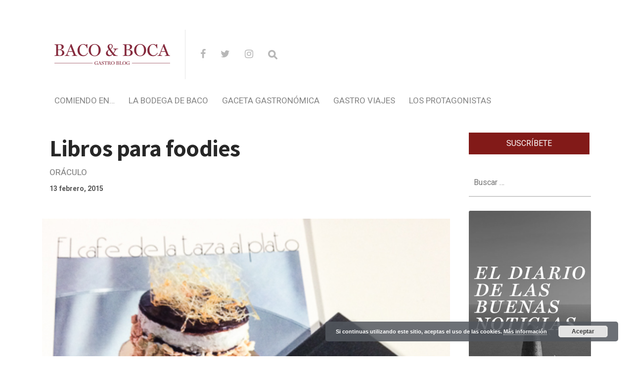

--- FILE ---
content_type: text/html; charset=UTF-8
request_url: https://bacoyboca.com/libros-para-foodies-recetas-cafe-foodie-guide-barcelona/
body_size: 30178
content:
<!DOCTYPE html>

<html lang="es" prefix="og: http://ogp.me/ns#">

<head>

  <meta charset="UTF-8">
  <meta http-equiv="X-UA-Compatible" content="IE=edge">
  <meta name="viewport" content="width=device-width, initial-scale=1">
  <meta name="theme-color" content="#29272a" />
  <meta name="msapplication-navbutton-color" content="#29272a" />
  <meta name="apple-mobile-web-app-status-bar-style" content="#29272a" />
  <meta name="description" content="Vinos y Manjares para humildes sibaritas">

  <link rel="profile" href="https://gmpg.org/xfn/11">
  <link rel="pingback" href="https://bacoyboca.com/xmlrpc.php" />

  <title>Libros para foodies - Baco&amp;Boca</title>

<meta property="twitter:card" content="summary" />
<meta property="twitter:site" content="@@bacoyboca" />
<meta property="twitter:title" content="Libros para foodies" />
<meta property="twitter:description" content="&nbsp; Libros para amantes de la gastronomía hay muchos: más o menos especializados, más generalistas, de recetas, de fotografía... de lo que quieras. Hay volúmenes editados de los grandes Chefs donde consultar sus recetas más famosas y ponerlas en práctica. O bien cómo puedes organizar tu &hellip;" />
<meta property="twitter:url" content="https://bacoyboca.com/libros-para-foodies-recetas-cafe-foodie-guide-barcelona/" />
<meta property="twitter:domain" content="Baco&amp;Boca" />


<!-- This site is optimized with the Yoast SEO plugin v9.3 - https://yoast.com/wordpress/plugins/seo/ -->
<link rel="canonical" href="https://bacoyboca.com/libros-para-foodies-recetas-cafe-foodie-guide-barcelona/" />
<meta property="og:locale" content="es_ES" />
<meta property="og:type" content="article" />
<meta property="og:title" content="Libros para foodies - Baco&amp;Boca" />
<meta property="og:description" content="&nbsp; Libros para amantes de la gastronomía hay muchos: más o menos especializados, más generalistas, de recetas, de fotografía&#8230; de lo que quieras. Hay volúmenes editados de los grandes Chefs donde consultar sus recetas más famosas y ponerlas en práctica. O bien cómo puedes organizar tu día a día. Desde como debe comprarse a como deben  ..." />
<meta property="og:url" content="https://bacoyboca.com/libros-para-foodies-recetas-cafe-foodie-guide-barcelona/" />
<meta property="og:site_name" content="Baco&amp;Boca" />
<meta property="article:tag" content="BCN Foodie Guide" />
<meta property="article:tag" content="Cafe" />
<meta property="article:tag" content="El café de la taza al plato" />
<meta property="article:tag" content="Foodies" />
<meta property="article:tag" content="Libros para Foodies" />
<meta property="article:tag" content="Tapas" />
<meta property="article:tag" content="Tapas y pinchos" />
<meta property="article:section" content="Oráculo" />
<meta property="article:published_time" content="2015-02-13T15:55:58+00:00" />
<meta property="og:image" content="https://bacoyboca.com/wp-content/uploads/2015/02/libros-para-foodies-bacoyboca.jpg" />
<meta property="og:image:secure_url" content="https://bacoyboca.com/wp-content/uploads/2015/02/libros-para-foodies-bacoyboca.jpg" />
<meta property="og:image:width" content="466" />
<meta property="og:image:height" content="475" />
<meta name="twitter:card" content="summary" />
<meta name="twitter:description" content="&nbsp; Libros para amantes de la gastronomía hay muchos: más o menos especializados, más generalistas, de recetas, de fotografía&#8230; de lo que quieras. Hay volúmenes editados de los grandes Chefs donde consultar sus recetas más famosas y ponerlas en práctica. O bien cómo puedes organizar tu día a día. Desde como debe comprarse a como deben ..." />
<meta name="twitter:title" content="Libros para foodies - Baco&amp;Boca" />
<meta name="twitter:image" content="https://bacoyboca.com/wp-content/uploads/2015/02/libros-para-foodies-bacoyboca.jpg" />
<!-- / Yoast SEO plugin. -->

<link rel='dns-prefetch' href='//fonts.googleapis.com' />
<link rel='dns-prefetch' href='//s.w.org' />
<link rel="alternate" type="application/rss+xml" title="Baco&amp;Boca &raquo; Feed" href="https://bacoyboca.com/feed/" />
<link rel="alternate" type="application/rss+xml" title="Baco&amp;Boca &raquo; RSS de los comentarios" href="https://bacoyboca.com/comments/feed/" />
<link rel="alternate" type="application/rss+xml" title="Baco&amp;Boca &raquo; Libros para foodies RSS de los comentarios" href="https://bacoyboca.com/libros-para-foodies-recetas-cafe-foodie-guide-barcelona/feed/" />
		<script type="text/javascript">
			window._wpemojiSettings = {"baseUrl":"https:\/\/s.w.org\/images\/core\/emoji\/11\/72x72\/","ext":".png","svgUrl":"https:\/\/s.w.org\/images\/core\/emoji\/11\/svg\/","svgExt":".svg","source":{"concatemoji":"https:\/\/bacoyboca.com\/wp-includes\/js\/wp-emoji-release.min.js?ver=5.0.24"}};
			!function(e,a,t){var n,r,o,i=a.createElement("canvas"),p=i.getContext&&i.getContext("2d");function s(e,t){var a=String.fromCharCode;p.clearRect(0,0,i.width,i.height),p.fillText(a.apply(this,e),0,0);e=i.toDataURL();return p.clearRect(0,0,i.width,i.height),p.fillText(a.apply(this,t),0,0),e===i.toDataURL()}function c(e){var t=a.createElement("script");t.src=e,t.defer=t.type="text/javascript",a.getElementsByTagName("head")[0].appendChild(t)}for(o=Array("flag","emoji"),t.supports={everything:!0,everythingExceptFlag:!0},r=0;r<o.length;r++)t.supports[o[r]]=function(e){if(!p||!p.fillText)return!1;switch(p.textBaseline="top",p.font="600 32px Arial",e){case"flag":return s([55356,56826,55356,56819],[55356,56826,8203,55356,56819])?!1:!s([55356,57332,56128,56423,56128,56418,56128,56421,56128,56430,56128,56423,56128,56447],[55356,57332,8203,56128,56423,8203,56128,56418,8203,56128,56421,8203,56128,56430,8203,56128,56423,8203,56128,56447]);case"emoji":return!s([55358,56760,9792,65039],[55358,56760,8203,9792,65039])}return!1}(o[r]),t.supports.everything=t.supports.everything&&t.supports[o[r]],"flag"!==o[r]&&(t.supports.everythingExceptFlag=t.supports.everythingExceptFlag&&t.supports[o[r]]);t.supports.everythingExceptFlag=t.supports.everythingExceptFlag&&!t.supports.flag,t.DOMReady=!1,t.readyCallback=function(){t.DOMReady=!0},t.supports.everything||(n=function(){t.readyCallback()},a.addEventListener?(a.addEventListener("DOMContentLoaded",n,!1),e.addEventListener("load",n,!1)):(e.attachEvent("onload",n),a.attachEvent("onreadystatechange",function(){"complete"===a.readyState&&t.readyCallback()})),(n=t.source||{}).concatemoji?c(n.concatemoji):n.wpemoji&&n.twemoji&&(c(n.twemoji),c(n.wpemoji)))}(window,document,window._wpemojiSettings);
		</script>
		<style type="text/css">
img.wp-smiley,
img.emoji {
	display: inline !important;
	border: none !important;
	box-shadow: none !important;
	height: 1em !important;
	width: 1em !important;
	margin: 0 .07em !important;
	vertical-align: -0.1em !important;
	background: none !important;
	padding: 0 !important;
}
</style>
<link rel='stylesheet' id='wp-block-library-css'  href='https://bacoyboca.com/wp-includes/css/dist/block-library/style.min.css?ver=5.0.24' type='text/css' media='all' />
<link rel='stylesheet' id='layerslider-css'  href='https://bacoyboca.com/wp-content/plugins/LayerSlider/static/css/layerslider.css?ver=5.6.5' type='text/css' media='all' />
<link rel='stylesheet' id='ls-google-fonts-css'  href='https://fonts.googleapis.com/css?family=Lato:100,300,regular,700,900%7COpen+Sans:300%7CIndie+Flower:regular%7COswald:300,regular,700&#038;subset=latin%2Clatin-ext' type='text/css' media='all' />
<link rel='stylesheet' id='contact-form-7-css'  href='https://bacoyboca.com/wp-content/plugins/contact-form-7/includes/css/styles.css?ver=5.1.1' type='text/css' media='all' />
<link rel='stylesheet' id='theme.css-css'  href='https://bacoyboca.com/wp-content/plugins/popup-builder/public/css/theme.css?ver=3.1.3' type='text/css' media='all' />
<link rel='stylesheet' id='chld_thm_cfg_parent-css'  href='https://bacoyboca.com/wp-content/themes/neori/style.css?ver=5.0.24' type='text/css' media='all' />
<link rel='stylesheet' id='neori-style-css'  href='https://bacoyboca.com/wp-content/themes/neori-child/style.css?ver=1.4.1544516807' type='text/css' media='all' />
<link rel='stylesheet' id='bootstrap-css-css'  href='https://bacoyboca.com/wp-content/themes/neori/css/bootstrap.min.css?ver=4.0' type='text/css' media='all' />
<link rel='stylesheet' id='neori-modified-bootstrap-css-css'  href='https://bacoyboca.com/wp-content/themes/neori/css/modified-bootstrap.css?ver=1.4.0' type='text/css' media='all' />
<link rel='stylesheet' id='fontawesome-css'  href='https://bacoyboca.com/wp-content/themes/neori/css/font-awesome.min.css?ver=4.7.0' type='text/css' media='all' />
<link rel='stylesheet' id='simple-line-icons-css'  href='https://bacoyboca.com/wp-content/themes/neori/css/simple-line-icons.css?ver=2.4.0' type='text/css' media='all' />
<link rel='stylesheet' id='neori-fonts-css'  href='//fonts.googleapis.com/css?family=Heebo%3A300%2C400%2C500%2C700%7CAssistant%3A500%2C600%2C700%7CPT+Serif%3A400%2C700%7C%26subset%3Dlatin%2Clatin-ext&#038;ver=1.0.0' type='text/css' media='all' />
<link rel='stylesheet' id='recent-posts-widget-with-thumbnails-public-style-css'  href='https://bacoyboca.com/wp-content/plugins/recent-posts-widget-with-thumbnails/public.css?ver=6.4.0' type='text/css' media='all' />
<link rel='stylesheet' id='easy-social-share-buttons-css'  href='https://bacoyboca.com/wp-content/plugins/easy-social-share-buttons3/assets/css/default-retina/easy-social-share-buttons.css?ver=3.7' type='text/css' media='all' />
<link rel='stylesheet' id='essb-cct-style-css'  href='https://bacoyboca.com/wp-content/plugins/easy-social-share-buttons3/lib/modules/click-to-tweet/assets/css/styles.css?ver=3.7' type='text/css' media='all' />
<script>if (document.location.protocol != "https:") {document.location = document.URL.replace(/^http:/i, "https:");}</script><script type='text/javascript' src='https://bacoyboca.com/wp-content/plugins/LayerSlider/static/js/greensock.js?ver=1.11.8'></script>
<script type='text/javascript' src='https://bacoyboca.com/wp-includes/js/jquery/jquery.js?ver=1.12.4'></script>
<script type='text/javascript' src='https://bacoyboca.com/wp-includes/js/jquery/jquery-migrate.min.js?ver=1.4.1'></script>
<script type='text/javascript'>
/* <![CDATA[ */
var LS_Meta = {"v":"5.6.5"};
/* ]]> */
</script>
<script type='text/javascript' src='https://bacoyboca.com/wp-content/plugins/LayerSlider/static/js/layerslider.kreaturamedia.jquery.js?ver=5.6.5'></script>
<script type='text/javascript' src='https://bacoyboca.com/wp-content/plugins/LayerSlider/static/js/layerslider.transitions.js?ver=5.6.5'></script>
<script type='text/javascript'>
/* <![CDATA[ */
var sgpbPublicUrl = "https:\/\/bacoyboca.com\/wp-content\/plugins\/popup-builder\/public\/";
/* ]]> */
</script>
<script type='text/javascript' src='https://bacoyboca.com/wp-content/plugins/popup-builder/public/js/Popup.js?ver=3.1.3'></script>
<script type='text/javascript' src='https://bacoyboca.com/wp-content/plugins/popup-builder/public/js/PopupConfig.js?ver=3.1.3'></script>
<script type='text/javascript'>
/* <![CDATA[ */
var SGPB_POPUP_PARAMS = {"popupTypeAgeRestriction":"ageRestriction","defaultThemeImages":{"1":"[base64]\/vb39+fn1Gs1jDEfgBf5fP6ZlHL5o9D9\/f0flFLzQgjXGf4SkRrgRn8ftm23PVEUcXYeY8JT1NE\/GGN8x3EWx8bGfml5EleAT27lckOZdBopv+h5LbZtYwOZwRTJREytXncPq9UnAC1wonVkpdT8rVxuSGZvkhlM9QRelZSS\/htJgKHDanU+m83+JaVctgDK5fIjIYSbSac\/G9hSZjBFJp1GCOFezIJEpVKZBmallEgp2+a\/373jT98H4CvX5fboKABr6+s0ooikbXN\/YqLdcRiGGGNmK5XKC0trPSmEsFKpzg5l9iZ7e3uUSiXevH5N7SRkbX2d1ZUVSqUSTjbb4b+ot7TWk5YxZjydyXRMuHWsBzMzABwdHfHH7yusr60BUCgUKBQKHX7btnEcB2PMuEVzsXvq9ugok1NTAGxvb3N6esrw8DDfTT\/o8l5q6o5F86V0ddrSN\/fuMTAwQL1eZ2dnh6\/v3v3UMHMWUH1\/dvZRR7H4io2NDXzfp9Fo8PPTp2itr4NWLWAXmi\/lqra2tnj58lcA5ubmSCaTNBoNFhYWuryX6nctIcSmUqoLqrVmaWkJANd1mZmZ4cfHjwHwfZ9isdgFVUohhNhMSClXjTE\/hWFoXd7TnbdvefjwewCmpiYBuD8xQfXggChqEEWNDmgYhgAfpJSrxHGM53nPPc+LgyCI\/4uCIIg9z4s9z3sexzEWQD6ffwb4QRBQOwmvG0KXaichQRAA+BecJlRKuew4zqJS6vj48OBT021La83x4QFKqWPHcRZbudqOvlZsKaXmoyhywzAklUo1o+5KnkZRRBiGaK175um1yQ9YjuMAzcfR2hClFMDnJf9l\/Z9\/1L81r78oUzK1YgAAAABJRU5ErkJggg==","2":"[base64]\/IEtQ\/8F7R2+0GLorqm9qv16vYlH6PAj7Gijqfz2fs93sYhoEwDLFcLsVE\/XQ6Icsy0eM4xmKxUGGya5tSVRWappHFYEIoCkZb27Yoy1Luxx8tcLVaYTabSYYMJrQoCtmpU2zbxnq9HrPkbAx1mAw2ry6XC9I0Rdd16Pv+23l4Ms\/8WRRF8DxvAtRmyFrN53MkSQLLsn41hbZnMNK1QBoYyEy5THPqpnkYw54Dj8cj8jyX4vOZYwBryknQyfTXgxedCavrWmJc14Xv+3AcR3Q25nA4\/HR\/DNYC1djw2YQEQYDNZiO1U1CODf0eRQvcbrfSFNVNDjbh7CobQigHerfbPfKgHZuJ1wsX2gxfiJ+4\/n3gF7OOrAbt6WEPAAAAAElFTkSuQmCC","3":"[base64]\/R0tMZGRo6Ojp\/gIGgoqRSUlLq6uuZmZnW1te3ubt2d3hf8fIfAAAAEXRSTlMAzFVEMRFmd7vumd2qbCKID4nBdwUAAADPSURBVCjPhdLXEoIwFATQBSIIVkKxACrdXv7\/50RCDQj7krk7hwyTBERa6KNZEIDIwhjTxDV+EdUhJRCUIQNQmKCOVNVntmzKedZkwLyoj1Eu3Me9KOQWg8haw9yZGXTjmLJCBZfi8+0+g06S0AOb57wTapimL7tgusK7qV7B\/a7cbch9vMg0t6MupO+n7XmnERcGtmsZAaWnQWfcfMfKFt92eo8PUFh\/uVq5P1psXvJu0nvFU+DPhu2QroPWZTL6suKUKqI\/ktb4yZnSfFFfkB8jKwCptUAAAAAASUVORK5CYII=","5":"[base64]\/HWNongwJ6T8oWxti7w+CZtfZ6vdZ5nilNU2rblpIkIdd1qXu\/aVkW4hBCkHW\/U9M0MjcIAorjmMZxJMEA2ByGQSZgjgIUIo4AyMvznLIsI13X6fZ4PJ4o4gBoURTk+z45jkPrxsa0rF8GAOBAHdgLDMdQGZ0BcE1ZlqRtw4rzUL\/ACYZhyPOpqoqXdk\/s4wy1jckKWmdAuyrlhQEggoAKmAARG38JFQD1AjL+B+gIgHqpISZD35PneZLVFRv4A3nIZx9JEPjAME2q61pKeQUCNZCHfMVHeyd+UkkFVeVnQ35HnSt5cYiboz+qpjK6bfI+P\/0CqxBFkWwBtAJaQg1uEWHbtrou5wwA\/\/Rdd+kjqCW49RlJBYB\/pmk69VEYhvI60L5xn\/wAjtgb\/fA0ZZYAAAAASUVORK5CYII=","6":"[base64]\/eHBhY2tldCBlbmQ9InciPz7HmtNXAAAAIGNIUk0AAHolAACAgwAA+f8AAIDpAAB1MAAA6mAAADqYAAAXb5JfxUYAAAjWSURBVHjanFd9bFPXFf\/d9\/zsZ\/v5ObZfAnbIUpI0fCxMhGlJkxaNKpFAKkqntUIIaYRJJR9FiEGoJqoOov1RMVE1UxvSsoIqbVJVCoJuomVlypYh8aERWEoZ6dwSlYJxkmcndj7s5\/d19k9s4TZM64509a7ufff+zjn3nHN\/l+HRwhhjICIAIAAIBoNuv9\/v1XVdBCAA4Fwul+F2u\/XZ2VnNNM2ZiYkJ27Is\/F\/CGGMcxzHGGHM6nS5FUb5XWVnZuHPnzhey2ewJIjpPRKNEdJeI\/kVEf83lcr+bn5\/\/6c6dO6uXL1\/u5TjuO2MyQRB4nuedHo9naWtra9ulS5fO0oJkMhlSVZXi8TjFYjGKx+Okqipls9n8Lyki+k1XV9fampqaPDr7FtA3+zzPcwAckUjk+z09PZ179uzZAcD54MEDOxqN2oODg45bt25hamoKuq7D5XIhGAyivr4ejY2NZl1dHR+JRBiADBHt37Jlyx9Onz49t7A\/LaYAA+AAEFyzZk3LtWvXPiYimp6eppMnTxotLS3k8\/koHA5TRUUFVVZWFlpFRQUtXbqUZFmmTZs20ZkzZ\/RUKpX3QP\/WrVuVR1rO87wAwBeJRDZcuHDhBhHR119\/Tdu3bydJkigSiVB1dTVVVVU9slVXV1MkEiFZlqmjo4NisVge\/PiWLVskp9NZfKZOp5MnIpdlWSuOHj36i87Ozp89ePAA3d3duHDhAsrLy\/PR\/T9LPB5HW1sb+vr6EA6HAeClcDjcNz4+bgEAD4C5XC53LpdbsmHDhrY33nhjXyaTsXt6etiHH36IioqK7wwKAH6\/H8PDw0gmk1i\/fj253e6GL7\/88tytW7cmLctinCAIfCaTkWVZXnfgwIHNAHDmzBnr5MmTWLZsGWzbBsdxME0TiUQCqqpC13Xk04XjOORyOUxOTiKRSMA0TTDGYNs2IpEI3nvvPZw7d44AlLz99tsvSJIkAiBeFEUvEZU3Nze39Pb2botGo+zQoUN8JpOBw+EAABiGAZ\/Ph40bN2Lt2rWIxWKYmpqCJEmYnp6Goihoa2tDbW0tVFWFpmkFxQRBwMTEBGtubkYgEPjh\/fv3\/zQyMhIHgDJFUX5y6tSpvxERvf766yQIAtXU1BSCxuv1Und3dz5QaGBggMLhMImiSEuWLKFjx44V5trb20mW5aKA83g8dOzYMbIsi4joV5WVlW4OgOx2u6uam5t\/MDs7i88++wyhUAi2bRfOi4gK1gNAd3c3enp6oCgK9u\/fj46OjsJ\/PM8XnTURIRAIYGRkBHNzc7Asq9Xr9fodAEoFQSiNRCKusbExXLt2DS6Xq2hxMBjERx99hJqaGuzevRuMMXR2dqK5uRn19fUAANM00dfXh6GhIfj9\/qL1DocDw8PDmJ2dhSzL6zRN8zgACBzHuQF4NU3D5OQkvF5v0UJRFJFOp3H48GHkcjns2LEDpaWlaGpqAgCMj4\/j+PHj6O\/vBxFBluUij\/E8j\/[base64]\/zzz7F69WqEQiG8\/PLLcLlceOutt5DL5SAIQpHHFEWB0+lkAFIALA6Akc1mM6qqpgOBAFavXg3DMIq0TSaT2Lx5cwEUAAYGBvD888\/jnXfeKYz19PTg6aefRiqVKlpvWRaqqqrgdrsxMzMzbZqmwQGYm5mZyV66dGkmFArhySefRCqVetgtYIxB07Qi0CNHjmBsbAyvvvoqTpw4UeSdh13NGMPc3BwaGhrg9\/uh6\/q\/LcvK8oyxkK7rwVwuV7J169aVbrcbn3zyCUzTLGwgiiLGx8cRjUYxNDSEd999F3Nzc1i2bBnS6TQ+\/fRTxGIxnD17FpcvXy6KFdu2IUkSXnnlFZSXl2Pfvn29w8PD\/2QAKgH8SFGUpqtXr25\/7LHHlL1792JgYADLly8v1Gpd15FIJArnJYpiYS6bzSKZTILneYRCIQiCACICx3G4d+8edu3ahSNHjoDjuIQkST+en5+\/zXs8HrIsS9Y0zZ9MJtlzzz234vHHH8fo6Cii0SgkSSoASJIEn88HnucLaZevaj6fD5IkFSxljCGRSKC1tRW9vb0IBALo6Oj49cjIyN9N09R4APZCDZVHR0edq1atWvrUU08Famtrcf78eaiqCp\/P952uRo7joKoqysvL0d\/fjxUrVuDmzZt\/[base64]\/fvvv3+HiEjXdbp48SIdPHiQNm7cSCUlJSSKIkmSRKIoUiAQoGeeeYYOHTpEV65cIV3XiYhocHBwpKmp6ecAyvJsJ0\/42EPsjwA4GWNlRFQLYFUwGKzatGlTzWuvvbY+HA4HACAWi2FychKGYdiWZVkcx\/Eul4srKytDJBIBAMzOzqovvvjiB4ODg3+Ox+P\/ADAFwPxvFBcAnAsaNgDYBuCXVVVVv3322Wf\/ePHixZtElKTFJXH9+vWxzs7OD2pra7sA1AMoWdiPfZPaskXAyeFwOJxOpzuTyZQu5LkCoLSsrEwpLS1dIoqijzFGjDHONE3dMIyUZVnJdDqtxuPxO0QUdblcKcuycqZpGotZyh71WFsgbAIACYAPQACAZ6EvALABcAB0AGkA8wCmF75ZjuN0Iip69D0s\/xkAalh5iwp88nkAAAAASUVORK5CYII="},"homePageUrl":"https:\/\/bacoyboca.com\/","isPreview":"","convertedIdsReverse":[],"dontShowPopupExpireTime":"365","conditionalJsClasses":[]};
var SGPB_JS_PACKAGES = {"packages":{"current":1,"free":1,"silver":2,"gold":3,"platinum":4},"extensions":{"geo-targeting":false,"advanced-closing":false}};
var SGPB_JS_PARAMS = {"ajaxUrl":"https:\/\/bacoyboca.com\/wp-admin\/admin-ajax.php","nonce":"71047521fe"};
/* ]]> */
</script>
<script type='text/javascript' src='https://bacoyboca.com/wp-content/plugins/popup-builder/public/js/PopupBuilder.js?ver=3.1.3'></script>
<script type='text/javascript' src='https://bacoyboca.com/wp-content/plugins/sticky-menu-or-anything-on-scroll/assets/js/jq-sticky-anything.min.js?ver=2.1.1'></script>
<link rel='https://api.w.org/' href='https://bacoyboca.com/wp-json/' />
<link rel="EditURI" type="application/rsd+xml" title="RSD" href="https://bacoyboca.com/xmlrpc.php?rsd" />
<link rel="wlwmanifest" type="application/wlwmanifest+xml" href="https://bacoyboca.com/wp-includes/wlwmanifest.xml" /> 
<meta name="generator" content="WordPress 5.0.24" />
<link rel='shortlink' href='https://bacoyboca.com/?p=6488' />
<link rel="alternate" type="application/json+oembed" href="https://bacoyboca.com/wp-json/oembed/1.0/embed?url=https%3A%2F%2Fbacoyboca.com%2Flibros-para-foodies-recetas-cafe-foodie-guide-barcelona%2F" />
<link rel="alternate" type="text/xml+oembed" href="https://bacoyboca.com/wp-json/oembed/1.0/embed?url=https%3A%2F%2Fbacoyboca.com%2Flibros-para-foodies-recetas-cafe-foodie-guide-barcelona%2F&#038;format=xml" />
<script type="text/javascript">
	window._se_plugin_version = '8.1.9';
</script>
<style type="text/css">.essb_links_list li.essb_totalcount_item .essb_t_l_big .essb_t_nb:after, .essb_links_list li.essb_totalcount_item .essb_t_r_big .essb_t_nb:after { color: #777777;content: "shares";display: block;font-size: 11px;font-weight: normal;text-align: center;text-transform: uppercase;margin-top: -5px; } .essb_links_list li.essb_totalcount_item .essb_t_l_big, .essb_links_list li.essb_totalcount_item .essb_t_r_big { text-align: center; }.essb_displayed_sidebar .essb_links_list li.essb_totalcount_item .essb_t_l_big .essb_t_nb:after, .essb_displayed_sidebar .essb_links_list li.essb_totalcount_item .essb_t_r_big .essb_t_nb:after { margin-top: 0px; } .essb_displayed_sidebar_right .essb_links_list li.essb_totalcount_item .essb_t_l_big .essb_t_nb:after, .essb_displayed_sidebar_right .essb_links_list li.essb_totalcount_item .essb_t_r_big .essb_t_nb:after { margin-top: 0px; } .essb_totalcount_item_before, .essb_totalcount_item_after { display: block !important; }.essb_totalcount_item_before .essb_totalcount, .essb_totalcount_item_after .essb_totalcount { border: 0px !important; }.essb_counter_insidebeforename { margin-right: 5px; font-weight: bold; }.essb_width_columns_1 li { width: 100%; }.essb_width_columns_1 li a { width: 92%; }.essb_width_columns_2 li { width: 49%; }.essb_width_columns_2 li a { width: 86%; }.essb_width_columns_3 li { width: 32%; }.essb_width_columns_3 li a { width: 80%; }.essb_width_columns_4 li { width: 24%; }.essb_width_columns_4 li a { width: 70%; }.essb_width_columns_5 li { width: 19.5%; }.essb_width_columns_5 li a { width: 60%; }.essb_width_columns_6 li { width: 16%; }.essb_width_columns_6 li a { width: 55%; }.essb_links li.essb_totalcount_item_before, .essb_width_columns_1 li.essb_totalcount_item_after { width: 100%; text-align: left; }.essb_network_align_center a { text-align: center; }.essb_network_align_right .essb_network_name { float: right;}</style>
<script type="text/javascript">var essb_settings = {"ajax_url":"https:\/\/bacoyboca.com\/wp-admin\/admin-ajax.php","essb3_nonce":"786e9ed050","essb3_plugin_url":"https:\/\/bacoyboca.com\/wp-content\/plugins\/easy-social-share-buttons3","essb3_facebook_total":true,"essb3_admin_ajax":false,"essb3_internal_counter":false,"essb3_stats":false,"essb3_ga":false,"essb3_ga_mode":"simple","essb3_counter_button_min":0,"essb3_counter_total_min":0,"blog_url":"https:\/\/bacoyboca.com\/","ajax_type":"wp","essb3_postfloat_stay":false,"essb3_no_counter_mailprint":false,"essb3_single_ajax":false,"twitter_counter":"self","post_id":6488};</script><meta name="generator" content="Powered by Visual Composer - drag and drop page builder for WordPress."/>
<!--[if lte IE 9]><link rel="stylesheet" type="text/css" href="https://bacoyboca.com/wp-content/plugins/js_composer/assets/css/vc_lte_ie9.min.css" media="screen"><![endif]--><!--[if IE  8]><link rel="stylesheet" type="text/css" href="https://bacoyboca.com/wp-content/plugins/js_composer/assets/css/vc-ie8.min.css" media="screen"><![endif]--><link rel="icon" href="https://bacoyboca.com/wp-content/uploads/2023/12/logo-bacoboca_c250-150x150.png" sizes="32x32" />
<link rel="icon" href="https://bacoyboca.com/wp-content/uploads/2023/12/logo-bacoboca_c250.png" sizes="192x192" />
<link rel="apple-touch-icon-precomposed" href="https://bacoyboca.com/wp-content/uploads/2023/12/logo-bacoboca_c250.png" />
<meta name="msapplication-TileImage" content="https://bacoyboca.com/wp-content/uploads/2023/12/logo-bacoboca_c250.png" />
<noscript><style type="text/css"> .wpb_animate_when_almost_visible { opacity: 1; }</style></noscript>
	
	<!-- Global site tag (gtag.js) - Google Analytics -->
<script async src="https://www.googletagmanager.com/gtag/js?id=UA-79839100-1"></script>
<script>
  window.dataLayer = window.dataLayer || [];
  function gtag(){dataLayer.push(arguments);}
  gtag('js', new Date());

  gtag('config', 'UA-79839100-1');
</script>

	
	
	
	
	
</head>



<body data-rsssl=1 class="post-template-default single single-post postid-6488 single-format-standard wpb-js-composer js-comp-ver-4.11.2.1 vc_responsive">

<div id="page" class="site">



<!-- Sticky Header START -->

  <div class="sticky-header align-items-center">

    <div class="container">

      <div class="sticky-logo">

        
          <a href="https://bacoyboca.com"><img src="https://bacoyboca.com/wp-content/uploads/2023/12/logo-bacoboca_c250.png"></a>

        
      </div><!-- /.sticky-logo -->

    <nav class="main-navigation sticky">

      <div class="menu-menu-superior-container"><ul id="menu-menu-superior" class="menu"><li id="menu-item-25069" class="neori-mega-menu menu-item menu-item-type-taxonomy menu-item-object-category menu-item-25069"><a href="https://bacoyboca.com/_comiendo-en/">Comiendo en&#8230;</a><ul class="submenu-mega row align-items-start wz"><li><a href="https://bacoyboca.com/mesas-barras-y-cocinas/"><div class="neori-mega-menu-img"><img width="300" height="300" src="https://bacoyboca.com/wp-content/uploads/2015/05/cat-mesas-barras-y-cocinas-300x300.jpg" class="attachment-medium size-medium wp-post-image" alt="" srcset="https://bacoyboca.com/wp-content/uploads/2015/05/cat-mesas-barras-y-cocinas-300x300.jpg 300w, https://bacoyboca.com/wp-content/uploads/2015/05/cat-mesas-barras-y-cocinas-150x150.jpg 150w, https://bacoyboca.com/wp-content/uploads/2015/05/cat-mesas-barras-y-cocinas-768x768.jpg 768w, https://bacoyboca.com/wp-content/uploads/2015/05/cat-mesas-barras-y-cocinas-570x570.jpg 570w, https://bacoyboca.com/wp-content/uploads/2015/05/cat-mesas-barras-y-cocinas-500x500.jpg 500w, https://bacoyboca.com/wp-content/uploads/2015/05/cat-mesas-barras-y-cocinas-700x700.jpg 700w, https://bacoyboca.com/wp-content/uploads/2015/05/cat-mesas-barras-y-cocinas-e1470492010693.jpg 535w" sizes="(max-width: 300px) 100vw, 300px" /></div><p>Mesas barras y cocinas</p></a></li><li><a href="https://bacoyboca.com/en-tu-casa-o-en-la-mia/"><div class="neori-mega-menu-img"><img width="300" height="300" src="https://bacoyboca.com/wp-content/uploads/2015/05/cat-En-tu-casa-o-en-la-mia-300x300.jpg" class="attachment-medium size-medium wp-post-image" alt="" srcset="https://bacoyboca.com/wp-content/uploads/2015/05/cat-En-tu-casa-o-en-la-mia-300x300.jpg 300w, https://bacoyboca.com/wp-content/uploads/2015/05/cat-En-tu-casa-o-en-la-mia-150x150.jpg 150w, https://bacoyboca.com/wp-content/uploads/2015/05/cat-En-tu-casa-o-en-la-mia-500x500.jpg 500w, https://bacoyboca.com/wp-content/uploads/2015/05/cat-En-tu-casa-o-en-la-mia.jpg 535w" sizes="(max-width: 300px) 100vw, 300px" /></div><p>En tu casa o en la mía</p></a></li></ul></li>
<li id="menu-item-25080" class="neori-mega-menu menu-item menu-item-type-taxonomy menu-item-object-category menu-item-25080"><a href="https://bacoyboca.com/_la-bodega-baco/">La Bodega de Baco</a><ul class="submenu-mega row align-items-start wz"><li><a href="https://bacoyboca.com/de-la-vina/"><div class="neori-mega-menu-img"><img width="300" height="300" src="https://bacoyboca.com/wp-content/uploads/2015/05/cat-De-la-vina-300x300.jpg" class="attachment-medium size-medium wp-post-image" alt="" srcset="https://bacoyboca.com/wp-content/uploads/2015/05/cat-De-la-vina-300x300.jpg 300w, https://bacoyboca.com/wp-content/uploads/2015/05/cat-De-la-vina-150x150.jpg 150w, https://bacoyboca.com/wp-content/uploads/2015/05/cat-De-la-vina-768x768.jpg 768w, https://bacoyboca.com/wp-content/uploads/2015/05/cat-De-la-vina-570x570.jpg 570w, https://bacoyboca.com/wp-content/uploads/2015/05/cat-De-la-vina-500x500.jpg 500w, https://bacoyboca.com/wp-content/uploads/2015/05/cat-De-la-vina-700x700.jpg 700w, https://bacoyboca.com/wp-content/uploads/2015/05/cat-De-la-vina-e1470492105404.jpg 535w" sizes="(max-width: 300px) 100vw, 300px" /></div><p>De la Viña</p></a></li><li><a href="https://bacoyboca.com/copas-y-tragos/"><div class="neori-mega-menu-img"><img width="300" height="300" src="https://bacoyboca.com/wp-content/uploads/2015/05/cat-de-copas-y-tragos-300x300.jpg" class="attachment-medium size-medium wp-post-image" alt="" srcset="https://bacoyboca.com/wp-content/uploads/2015/05/cat-de-copas-y-tragos-300x300.jpg 300w, https://bacoyboca.com/wp-content/uploads/2015/05/cat-de-copas-y-tragos-150x150.jpg 150w, https://bacoyboca.com/wp-content/uploads/2015/05/cat-de-copas-y-tragos-500x500.jpg 500w, https://bacoyboca.com/wp-content/uploads/2015/05/cat-de-copas-y-tragos-e1470492130231.jpg 535w" sizes="(max-width: 300px) 100vw, 300px" /></div><p>Copas y tragos</p></a></li></ul></li>
<li id="menu-item-25078" class="menu-item menu-item-type-taxonomy menu-item-object-category menu-item-25078"><a href="https://bacoyboca.com/gaceta-gastronomica/">Gaceta gastronómica</a></li>
<li id="menu-item-25079" class="neori-mega-menu menu-item menu-item-type-taxonomy menu-item-object-category menu-item-25079"><a href="https://bacoyboca.com/_gastro-viajes/">Gastro Viajes</a><ul class="submenu-mega row align-items-start wz"><li><a href="https://bacoyboca.com/visitando-al-vino/"><div class="neori-mega-menu-img"><img width="300" height="300" src="https://bacoyboca.com/wp-content/uploads/2015/05/cat-Visitando-al-vino-300x300.jpg" class="attachment-medium size-medium wp-post-image" alt="" srcset="https://bacoyboca.com/wp-content/uploads/2015/05/cat-Visitando-al-vino-300x300.jpg 300w, https://bacoyboca.com/wp-content/uploads/2015/05/cat-Visitando-al-vino-150x150.jpg 150w, https://bacoyboca.com/wp-content/uploads/2015/05/cat-Visitando-al-vino-500x500.jpg 500w, https://bacoyboca.com/wp-content/uploads/2015/05/cat-Visitando-al-vino-e1470492141170.jpg 503w" sizes="(max-width: 300px) 100vw, 300px" /></div><p>Visitando al vino</p></a></li><li><a href="https://bacoyboca.com/hoteles-gastronomicos/"><div class="neori-mega-menu-img"><img width="300" height="300" src="https://bacoyboca.com/wp-content/uploads/2015/05/cat-Hoteles-gastronomicos-300x300.jpg" class="attachment-medium size-medium wp-post-image" alt="" srcset="https://bacoyboca.com/wp-content/uploads/2015/05/cat-Hoteles-gastronomicos-300x300.jpg 300w, https://bacoyboca.com/wp-content/uploads/2015/05/cat-Hoteles-gastronomicos-150x150.jpg 150w, https://bacoyboca.com/wp-content/uploads/2015/05/cat-Hoteles-gastronomicos-768x768.jpg 768w, https://bacoyboca.com/wp-content/uploads/2015/05/cat-Hoteles-gastronomicos-570x570.jpg 570w, https://bacoyboca.com/wp-content/uploads/2015/05/cat-Hoteles-gastronomicos-500x500.jpg 500w, https://bacoyboca.com/wp-content/uploads/2015/05/cat-Hoteles-gastronomicos-700x700.jpg 700w, https://bacoyboca.com/wp-content/uploads/2015/05/cat-Hoteles-gastronomicos-e1470492065303.jpg 535w" sizes="(max-width: 300px) 100vw, 300px" /></div><p>Hoteles Gastronómicos</p></a></li></ul></li>
<li id="menu-item-28054" class="neori-mega-menu menu-item menu-item-type-taxonomy menu-item-object-category menu-item-28054"><a href="https://bacoyboca.com/los_protagonistas/">Los protagonistas</a><ul class="submenu-mega row align-items-start wz"><li><a href="https://bacoyboca.com/martin-comamala-la-cocina-mas-salvaje-de-la-cerdanya-y-posiblemente-de-catalunya/"><div class="neori-mega-menu-img"><img width="300" height="225" src="https://bacoyboca.com/wp-content/uploads/2024/01/martin-comamamla-puigcerda-300x225.jpg" class="attachment-medium size-medium wp-post-image" alt="" srcset="https://bacoyboca.com/wp-content/uploads/2024/01/martin-comamamla-puigcerda-300x225.jpg 300w, https://bacoyboca.com/wp-content/uploads/2024/01/martin-comamamla-puigcerda-768x576.jpg 768w, https://bacoyboca.com/wp-content/uploads/2024/01/martin-comamamla-puigcerda-1024x768.jpg 1024w" sizes="(max-width: 300px) 100vw, 300px" /></div><p>Martín Comamala, la cocina más ‘salvaje’ de la Cerdanya (y, posiblemente, de Catalunya)</p></a></li><li><a href="https://bacoyboca.com/bodegueros/"><div class="neori-mega-menu-img"><img width="300" height="149" src="https://bacoyboca.com/wp-content/uploads/2021/05/bodega-vinos--300x149.jpg" class="attachment-medium size-medium wp-post-image" alt="" srcset="https://bacoyboca.com/wp-content/uploads/2021/05/bodega-vinos--300x149.jpg 300w, https://bacoyboca.com/wp-content/uploads/2021/05/bodega-vinos--768x383.jpg 768w, https://bacoyboca.com/wp-content/uploads/2021/05/bodega-vinos--1024x510.jpg 1024w, https://bacoyboca.com/wp-content/uploads/2021/05/bodega-vinos--e1620226921263.jpg 1100w" sizes="(max-width: 300px) 100vw, 300px" /></div><p>Bodegueros</p></a></li><li><a href="https://bacoyboca.com/chefs/"><div class="neori-mega-menu-img"><img width="300" height="151" src="https://bacoyboca.com/wp-content/uploads/2021/05/slide-2-e1621523991505-300x151.jpeg" class="attachment-medium size-medium wp-post-image" alt="" srcset="https://bacoyboca.com/wp-content/uploads/2021/05/slide-2-e1621523991505-300x151.jpeg 300w, https://bacoyboca.com/wp-content/uploads/2021/05/slide-2-e1621523991505-768x385.jpeg 768w, https://bacoyboca.com/wp-content/uploads/2021/05/slide-2-e1621523991505-1024x514.jpeg 1024w" sizes="(max-width: 300px) 100vw, 300px" /></div><p>Chefs</p></a></li></ul></li>
</ul></div>
    </nav><!-- /.main-navigation sticky -->

    
    <form id="navbarsearchformsticky" class="navbarsearchform" role="search" action="https://bacoyboca.com/" method="get">

      <input type="search" name="s" value=" ">

    </form>

    </div><!-- /.container-->

  </div><!-- /.sticky-header -->

<!-- Sticky Header END -->

<!-- Header Type Selection START -->


  <!-- Normal Header START -->

  <div class="container">

    <header>

<!-- Logo -->

      
        <div class="header-upper" style="height: 100px;">

        <div class="logo" style="background-image: url('https://bacoyboca.com/wp-content/uploads/2023/12/bacoboca-logo.png'); width: 234px; height: 100px;"><a href="https://bacoyboca.com"><h1>Baco&amp;Boca</h1></a></div>

      
<!-- Social Icons -->

        
          <div class="logo-right" style="height: 100px;">

        
            <div class="social-icons">

              
                <a href="" target="_blank"><i class="fa fa-facebook"></i></a>

              
              
                <a href="https://twitter.com/bacoyboca" target="_blank"><i class="fa fa-twitter"></i></a>

              
              
                <a href="https://www.instagram.com/bacoyboca/" target="_blank"><i class="fa fa-instagram"></i></a>

              
              
              
              
              
              <form id="navbarsearchform" class="navbarsearchform" role="search" action="https://bacoyboca.com/" method="get">

                <input type="search" name="s" value=" ">

              </form>

            </div><!-- /.social-icons -->

          </div><!-- /.logo-right -->

        </div><!-- /.header-upper -->

<!-- Description -->

      
<!-- Navigation -->

      <div class="header-lower">

        <nav class="main-navigation">

          <div class="menu-menu-superior-container"><ul id="menu-menu-superior-1" class="menu"><li class="neori-mega-menu menu-item menu-item-type-taxonomy menu-item-object-category menu-item-25069"><a href="https://bacoyboca.com/_comiendo-en/">Comiendo en&#8230;</a><ul class="submenu-mega row align-items-start wz"><li><a href="https://bacoyboca.com/mesas-barras-y-cocinas/"><div class="neori-mega-menu-img"><img width="300" height="300" src="https://bacoyboca.com/wp-content/uploads/2015/05/cat-mesas-barras-y-cocinas-300x300.jpg" class="attachment-medium size-medium wp-post-image" alt="" srcset="https://bacoyboca.com/wp-content/uploads/2015/05/cat-mesas-barras-y-cocinas-300x300.jpg 300w, https://bacoyboca.com/wp-content/uploads/2015/05/cat-mesas-barras-y-cocinas-150x150.jpg 150w, https://bacoyboca.com/wp-content/uploads/2015/05/cat-mesas-barras-y-cocinas-768x768.jpg 768w, https://bacoyboca.com/wp-content/uploads/2015/05/cat-mesas-barras-y-cocinas-570x570.jpg 570w, https://bacoyboca.com/wp-content/uploads/2015/05/cat-mesas-barras-y-cocinas-500x500.jpg 500w, https://bacoyboca.com/wp-content/uploads/2015/05/cat-mesas-barras-y-cocinas-700x700.jpg 700w, https://bacoyboca.com/wp-content/uploads/2015/05/cat-mesas-barras-y-cocinas-e1470492010693.jpg 535w" sizes="(max-width: 300px) 100vw, 300px" /></div><p>Mesas barras y cocinas</p></a></li><li><a href="https://bacoyboca.com/en-tu-casa-o-en-la-mia/"><div class="neori-mega-menu-img"><img width="300" height="300" src="https://bacoyboca.com/wp-content/uploads/2015/05/cat-En-tu-casa-o-en-la-mia-300x300.jpg" class="attachment-medium size-medium wp-post-image" alt="" srcset="https://bacoyboca.com/wp-content/uploads/2015/05/cat-En-tu-casa-o-en-la-mia-300x300.jpg 300w, https://bacoyboca.com/wp-content/uploads/2015/05/cat-En-tu-casa-o-en-la-mia-150x150.jpg 150w, https://bacoyboca.com/wp-content/uploads/2015/05/cat-En-tu-casa-o-en-la-mia-500x500.jpg 500w, https://bacoyboca.com/wp-content/uploads/2015/05/cat-En-tu-casa-o-en-la-mia.jpg 535w" sizes="(max-width: 300px) 100vw, 300px" /></div><p>En tu casa o en la mía</p></a></li></ul></li>
<li class="neori-mega-menu menu-item menu-item-type-taxonomy menu-item-object-category menu-item-25080"><a href="https://bacoyboca.com/_la-bodega-baco/">La Bodega de Baco</a><ul class="submenu-mega row align-items-start wz"><li><a href="https://bacoyboca.com/de-la-vina/"><div class="neori-mega-menu-img"><img width="300" height="300" src="https://bacoyboca.com/wp-content/uploads/2015/05/cat-De-la-vina-300x300.jpg" class="attachment-medium size-medium wp-post-image" alt="" srcset="https://bacoyboca.com/wp-content/uploads/2015/05/cat-De-la-vina-300x300.jpg 300w, https://bacoyboca.com/wp-content/uploads/2015/05/cat-De-la-vina-150x150.jpg 150w, https://bacoyboca.com/wp-content/uploads/2015/05/cat-De-la-vina-768x768.jpg 768w, https://bacoyboca.com/wp-content/uploads/2015/05/cat-De-la-vina-570x570.jpg 570w, https://bacoyboca.com/wp-content/uploads/2015/05/cat-De-la-vina-500x500.jpg 500w, https://bacoyboca.com/wp-content/uploads/2015/05/cat-De-la-vina-700x700.jpg 700w, https://bacoyboca.com/wp-content/uploads/2015/05/cat-De-la-vina-e1470492105404.jpg 535w" sizes="(max-width: 300px) 100vw, 300px" /></div><p>De la Viña</p></a></li><li><a href="https://bacoyboca.com/copas-y-tragos/"><div class="neori-mega-menu-img"><img width="300" height="300" src="https://bacoyboca.com/wp-content/uploads/2015/05/cat-de-copas-y-tragos-300x300.jpg" class="attachment-medium size-medium wp-post-image" alt="" srcset="https://bacoyboca.com/wp-content/uploads/2015/05/cat-de-copas-y-tragos-300x300.jpg 300w, https://bacoyboca.com/wp-content/uploads/2015/05/cat-de-copas-y-tragos-150x150.jpg 150w, https://bacoyboca.com/wp-content/uploads/2015/05/cat-de-copas-y-tragos-500x500.jpg 500w, https://bacoyboca.com/wp-content/uploads/2015/05/cat-de-copas-y-tragos-e1470492130231.jpg 535w" sizes="(max-width: 300px) 100vw, 300px" /></div><p>Copas y tragos</p></a></li></ul></li>
<li class="menu-item menu-item-type-taxonomy menu-item-object-category menu-item-25078"><a href="https://bacoyboca.com/gaceta-gastronomica/">Gaceta gastronómica</a></li>
<li class="neori-mega-menu menu-item menu-item-type-taxonomy menu-item-object-category menu-item-25079"><a href="https://bacoyboca.com/_gastro-viajes/">Gastro Viajes</a><ul class="submenu-mega row align-items-start wz"><li><a href="https://bacoyboca.com/visitando-al-vino/"><div class="neori-mega-menu-img"><img width="300" height="300" src="https://bacoyboca.com/wp-content/uploads/2015/05/cat-Visitando-al-vino-300x300.jpg" class="attachment-medium size-medium wp-post-image" alt="" srcset="https://bacoyboca.com/wp-content/uploads/2015/05/cat-Visitando-al-vino-300x300.jpg 300w, https://bacoyboca.com/wp-content/uploads/2015/05/cat-Visitando-al-vino-150x150.jpg 150w, https://bacoyboca.com/wp-content/uploads/2015/05/cat-Visitando-al-vino-500x500.jpg 500w, https://bacoyboca.com/wp-content/uploads/2015/05/cat-Visitando-al-vino-e1470492141170.jpg 503w" sizes="(max-width: 300px) 100vw, 300px" /></div><p>Visitando al vino</p></a></li><li><a href="https://bacoyboca.com/hoteles-gastronomicos/"><div class="neori-mega-menu-img"><img width="300" height="300" src="https://bacoyboca.com/wp-content/uploads/2015/05/cat-Hoteles-gastronomicos-300x300.jpg" class="attachment-medium size-medium wp-post-image" alt="" srcset="https://bacoyboca.com/wp-content/uploads/2015/05/cat-Hoteles-gastronomicos-300x300.jpg 300w, https://bacoyboca.com/wp-content/uploads/2015/05/cat-Hoteles-gastronomicos-150x150.jpg 150w, https://bacoyboca.com/wp-content/uploads/2015/05/cat-Hoteles-gastronomicos-768x768.jpg 768w, https://bacoyboca.com/wp-content/uploads/2015/05/cat-Hoteles-gastronomicos-570x570.jpg 570w, https://bacoyboca.com/wp-content/uploads/2015/05/cat-Hoteles-gastronomicos-500x500.jpg 500w, https://bacoyboca.com/wp-content/uploads/2015/05/cat-Hoteles-gastronomicos-700x700.jpg 700w, https://bacoyboca.com/wp-content/uploads/2015/05/cat-Hoteles-gastronomicos-e1470492065303.jpg 535w" sizes="(max-width: 300px) 100vw, 300px" /></div><p>Hoteles Gastronómicos</p></a></li></ul></li>
<li class="neori-mega-menu menu-item menu-item-type-taxonomy menu-item-object-category menu-item-28054"><a href="https://bacoyboca.com/los_protagonistas/">Los protagonistas</a><ul class="submenu-mega row align-items-start wz"><li><a href="https://bacoyboca.com/martin-comamala-la-cocina-mas-salvaje-de-la-cerdanya-y-posiblemente-de-catalunya/"><div class="neori-mega-menu-img"><img width="300" height="225" src="https://bacoyboca.com/wp-content/uploads/2024/01/martin-comamamla-puigcerda-300x225.jpg" class="attachment-medium size-medium wp-post-image" alt="" srcset="https://bacoyboca.com/wp-content/uploads/2024/01/martin-comamamla-puigcerda-300x225.jpg 300w, https://bacoyboca.com/wp-content/uploads/2024/01/martin-comamamla-puigcerda-768x576.jpg 768w, https://bacoyboca.com/wp-content/uploads/2024/01/martin-comamamla-puigcerda-1024x768.jpg 1024w" sizes="(max-width: 300px) 100vw, 300px" /></div><p>Martín Comamala, la cocina más ‘salvaje’ de la Cerdanya (y, posiblemente, de Catalunya)</p></a></li><li><a href="https://bacoyboca.com/bodegueros/"><div class="neori-mega-menu-img"><img width="300" height="149" src="https://bacoyboca.com/wp-content/uploads/2021/05/bodega-vinos--300x149.jpg" class="attachment-medium size-medium wp-post-image" alt="" srcset="https://bacoyboca.com/wp-content/uploads/2021/05/bodega-vinos--300x149.jpg 300w, https://bacoyboca.com/wp-content/uploads/2021/05/bodega-vinos--768x383.jpg 768w, https://bacoyboca.com/wp-content/uploads/2021/05/bodega-vinos--1024x510.jpg 1024w, https://bacoyboca.com/wp-content/uploads/2021/05/bodega-vinos--e1620226921263.jpg 1100w" sizes="(max-width: 300px) 100vw, 300px" /></div><p>Bodegueros</p></a></li><li><a href="https://bacoyboca.com/chefs/"><div class="neori-mega-menu-img"><img width="300" height="151" src="https://bacoyboca.com/wp-content/uploads/2021/05/slide-2-e1621523991505-300x151.jpeg" class="attachment-medium size-medium wp-post-image" alt="" srcset="https://bacoyboca.com/wp-content/uploads/2021/05/slide-2-e1621523991505-300x151.jpeg 300w, https://bacoyboca.com/wp-content/uploads/2021/05/slide-2-e1621523991505-768x385.jpeg 768w, https://bacoyboca.com/wp-content/uploads/2021/05/slide-2-e1621523991505-1024x514.jpeg 1024w" sizes="(max-width: 300px) 100vw, 300px" /></div><p>Chefs</p></a></li></ul></li>
</ul></div>
        </nav><!-- /.main-navigation -->

        <div class="offcanvas-navigation">
                    
          <i class="fa fa-close offcanvas-close"></i>
                    
          <div class="social-icons">

            
              <a href=""><i class="fa fa-facebook"></i></a>

            
            
              <a href="https://twitter.com/bacoyboca"><i class="fa fa-twitter"></i></a>

            
            
              <a href="https://www.instagram.com/bacoyboca/"><i class="fa fa-instagram"></i></a>

            
            
            
            
            
            <form id="navbarsearchform-offcanvas" class="navbarsearchform" role="search" action="https://bacoyboca.com/" method="get">

              <input type="search" name="s" value=" ">

            </form>

          </div><!-- /.social-icons -->

          <div class="menu-menu-superior-container"><ul id="menu-menu-superior-2" class="menu"><li class="neori-mega-menu menu-item menu-item-type-taxonomy menu-item-object-category menu-item-25069"><a href="https://bacoyboca.com/_comiendo-en/">Comiendo en&#8230;</a><ul class="submenu-mega row align-items-start wz"><li><a href="https://bacoyboca.com/mesas-barras-y-cocinas/"><div class="neori-mega-menu-img"><img width="300" height="300" src="https://bacoyboca.com/wp-content/uploads/2015/05/cat-mesas-barras-y-cocinas-300x300.jpg" class="attachment-medium size-medium wp-post-image" alt="" srcset="https://bacoyboca.com/wp-content/uploads/2015/05/cat-mesas-barras-y-cocinas-300x300.jpg 300w, https://bacoyboca.com/wp-content/uploads/2015/05/cat-mesas-barras-y-cocinas-150x150.jpg 150w, https://bacoyboca.com/wp-content/uploads/2015/05/cat-mesas-barras-y-cocinas-768x768.jpg 768w, https://bacoyboca.com/wp-content/uploads/2015/05/cat-mesas-barras-y-cocinas-570x570.jpg 570w, https://bacoyboca.com/wp-content/uploads/2015/05/cat-mesas-barras-y-cocinas-500x500.jpg 500w, https://bacoyboca.com/wp-content/uploads/2015/05/cat-mesas-barras-y-cocinas-700x700.jpg 700w, https://bacoyboca.com/wp-content/uploads/2015/05/cat-mesas-barras-y-cocinas-e1470492010693.jpg 535w" sizes="(max-width: 300px) 100vw, 300px" /></div><p>Mesas barras y cocinas</p></a></li><li><a href="https://bacoyboca.com/en-tu-casa-o-en-la-mia/"><div class="neori-mega-menu-img"><img width="300" height="300" src="https://bacoyboca.com/wp-content/uploads/2015/05/cat-En-tu-casa-o-en-la-mia-300x300.jpg" class="attachment-medium size-medium wp-post-image" alt="" srcset="https://bacoyboca.com/wp-content/uploads/2015/05/cat-En-tu-casa-o-en-la-mia-300x300.jpg 300w, https://bacoyboca.com/wp-content/uploads/2015/05/cat-En-tu-casa-o-en-la-mia-150x150.jpg 150w, https://bacoyboca.com/wp-content/uploads/2015/05/cat-En-tu-casa-o-en-la-mia-500x500.jpg 500w, https://bacoyboca.com/wp-content/uploads/2015/05/cat-En-tu-casa-o-en-la-mia.jpg 535w" sizes="(max-width: 300px) 100vw, 300px" /></div><p>En tu casa o en la mía</p></a></li></ul></li>
<li class="neori-mega-menu menu-item menu-item-type-taxonomy menu-item-object-category menu-item-25080"><a href="https://bacoyboca.com/_la-bodega-baco/">La Bodega de Baco</a><ul class="submenu-mega row align-items-start wz"><li><a href="https://bacoyboca.com/de-la-vina/"><div class="neori-mega-menu-img"><img width="300" height="300" src="https://bacoyboca.com/wp-content/uploads/2015/05/cat-De-la-vina-300x300.jpg" class="attachment-medium size-medium wp-post-image" alt="" srcset="https://bacoyboca.com/wp-content/uploads/2015/05/cat-De-la-vina-300x300.jpg 300w, https://bacoyboca.com/wp-content/uploads/2015/05/cat-De-la-vina-150x150.jpg 150w, https://bacoyboca.com/wp-content/uploads/2015/05/cat-De-la-vina-768x768.jpg 768w, https://bacoyboca.com/wp-content/uploads/2015/05/cat-De-la-vina-570x570.jpg 570w, https://bacoyboca.com/wp-content/uploads/2015/05/cat-De-la-vina-500x500.jpg 500w, https://bacoyboca.com/wp-content/uploads/2015/05/cat-De-la-vina-700x700.jpg 700w, https://bacoyboca.com/wp-content/uploads/2015/05/cat-De-la-vina-e1470492105404.jpg 535w" sizes="(max-width: 300px) 100vw, 300px" /></div><p>De la Viña</p></a></li><li><a href="https://bacoyboca.com/copas-y-tragos/"><div class="neori-mega-menu-img"><img width="300" height="300" src="https://bacoyboca.com/wp-content/uploads/2015/05/cat-de-copas-y-tragos-300x300.jpg" class="attachment-medium size-medium wp-post-image" alt="" srcset="https://bacoyboca.com/wp-content/uploads/2015/05/cat-de-copas-y-tragos-300x300.jpg 300w, https://bacoyboca.com/wp-content/uploads/2015/05/cat-de-copas-y-tragos-150x150.jpg 150w, https://bacoyboca.com/wp-content/uploads/2015/05/cat-de-copas-y-tragos-500x500.jpg 500w, https://bacoyboca.com/wp-content/uploads/2015/05/cat-de-copas-y-tragos-e1470492130231.jpg 535w" sizes="(max-width: 300px) 100vw, 300px" /></div><p>Copas y tragos</p></a></li></ul></li>
<li class="menu-item menu-item-type-taxonomy menu-item-object-category menu-item-25078"><a href="https://bacoyboca.com/gaceta-gastronomica/">Gaceta gastronómica</a></li>
<li class="neori-mega-menu menu-item menu-item-type-taxonomy menu-item-object-category menu-item-25079"><a href="https://bacoyboca.com/_gastro-viajes/">Gastro Viajes</a><ul class="submenu-mega row align-items-start wz"><li><a href="https://bacoyboca.com/visitando-al-vino/"><div class="neori-mega-menu-img"><img width="300" height="300" src="https://bacoyboca.com/wp-content/uploads/2015/05/cat-Visitando-al-vino-300x300.jpg" class="attachment-medium size-medium wp-post-image" alt="" srcset="https://bacoyboca.com/wp-content/uploads/2015/05/cat-Visitando-al-vino-300x300.jpg 300w, https://bacoyboca.com/wp-content/uploads/2015/05/cat-Visitando-al-vino-150x150.jpg 150w, https://bacoyboca.com/wp-content/uploads/2015/05/cat-Visitando-al-vino-500x500.jpg 500w, https://bacoyboca.com/wp-content/uploads/2015/05/cat-Visitando-al-vino-e1470492141170.jpg 503w" sizes="(max-width: 300px) 100vw, 300px" /></div><p>Visitando al vino</p></a></li><li><a href="https://bacoyboca.com/hoteles-gastronomicos/"><div class="neori-mega-menu-img"><img width="300" height="300" src="https://bacoyboca.com/wp-content/uploads/2015/05/cat-Hoteles-gastronomicos-300x300.jpg" class="attachment-medium size-medium wp-post-image" alt="" srcset="https://bacoyboca.com/wp-content/uploads/2015/05/cat-Hoteles-gastronomicos-300x300.jpg 300w, https://bacoyboca.com/wp-content/uploads/2015/05/cat-Hoteles-gastronomicos-150x150.jpg 150w, https://bacoyboca.com/wp-content/uploads/2015/05/cat-Hoteles-gastronomicos-768x768.jpg 768w, https://bacoyboca.com/wp-content/uploads/2015/05/cat-Hoteles-gastronomicos-570x570.jpg 570w, https://bacoyboca.com/wp-content/uploads/2015/05/cat-Hoteles-gastronomicos-500x500.jpg 500w, https://bacoyboca.com/wp-content/uploads/2015/05/cat-Hoteles-gastronomicos-700x700.jpg 700w, https://bacoyboca.com/wp-content/uploads/2015/05/cat-Hoteles-gastronomicos-e1470492065303.jpg 535w" sizes="(max-width: 300px) 100vw, 300px" /></div><p>Hoteles Gastronómicos</p></a></li></ul></li>
<li class="neori-mega-menu menu-item menu-item-type-taxonomy menu-item-object-category menu-item-28054"><a href="https://bacoyboca.com/los_protagonistas/">Los protagonistas</a><ul class="submenu-mega row align-items-start wz"><li><a href="https://bacoyboca.com/martin-comamala-la-cocina-mas-salvaje-de-la-cerdanya-y-posiblemente-de-catalunya/"><div class="neori-mega-menu-img"><img width="300" height="225" src="https://bacoyboca.com/wp-content/uploads/2024/01/martin-comamamla-puigcerda-300x225.jpg" class="attachment-medium size-medium wp-post-image" alt="" srcset="https://bacoyboca.com/wp-content/uploads/2024/01/martin-comamamla-puigcerda-300x225.jpg 300w, https://bacoyboca.com/wp-content/uploads/2024/01/martin-comamamla-puigcerda-768x576.jpg 768w, https://bacoyboca.com/wp-content/uploads/2024/01/martin-comamamla-puigcerda-1024x768.jpg 1024w" sizes="(max-width: 300px) 100vw, 300px" /></div><p>Martín Comamala, la cocina más ‘salvaje’ de la Cerdanya (y, posiblemente, de Catalunya)</p></a></li><li><a href="https://bacoyboca.com/bodegueros/"><div class="neori-mega-menu-img"><img width="300" height="149" src="https://bacoyboca.com/wp-content/uploads/2021/05/bodega-vinos--300x149.jpg" class="attachment-medium size-medium wp-post-image" alt="" srcset="https://bacoyboca.com/wp-content/uploads/2021/05/bodega-vinos--300x149.jpg 300w, https://bacoyboca.com/wp-content/uploads/2021/05/bodega-vinos--768x383.jpg 768w, https://bacoyboca.com/wp-content/uploads/2021/05/bodega-vinos--1024x510.jpg 1024w, https://bacoyboca.com/wp-content/uploads/2021/05/bodega-vinos--e1620226921263.jpg 1100w" sizes="(max-width: 300px) 100vw, 300px" /></div><p>Bodegueros</p></a></li><li><a href="https://bacoyboca.com/chefs/"><div class="neori-mega-menu-img"><img width="300" height="151" src="https://bacoyboca.com/wp-content/uploads/2021/05/slide-2-e1621523991505-300x151.jpeg" class="attachment-medium size-medium wp-post-image" alt="" srcset="https://bacoyboca.com/wp-content/uploads/2021/05/slide-2-e1621523991505-300x151.jpeg 300w, https://bacoyboca.com/wp-content/uploads/2021/05/slide-2-e1621523991505-768x385.jpeg 768w, https://bacoyboca.com/wp-content/uploads/2021/05/slide-2-e1621523991505-1024x514.jpeg 1024w" sizes="(max-width: 300px) 100vw, 300px" /></div><p>Chefs</p></a></li></ul></li>
</ul></div>
        </div> <!-- /.offcanvas-navigation -->

      </div><!-- /.header-lower -->

    </header>

  </div><!-- /.container -->

<!-- Normal Header END -->


<!-- Header Type Selection END -->

<div class="offcanvas-menu-button"><i class="fa fa-bars"></i></div>
  
    
      <!--

TITLE & THUMBNAIL & POST CONTENT

-->

<div class="container">

  <div class="row">

    <div class="content col-lg-9 mx-auto align-items-center">

      <div class="single-title-zone-classic ws-sr col">

        <h1>Libros para foodies</h1>
        <span class="category"><a href="https://bacoyboca.com/oraculo/" title="Oráculo">Oráculo</a> </span>

        
          <span class="date">13 febrero, 2015</span>

        
      </div><!-- /.single-title-zone-classic -->

      
        <img width="466" height="475" src="https://bacoyboca.com/wp-content/uploads/2015/02/libros-para-foodies-bacoyboca.jpg" class="thumbnail-classic ws wp-post-image" alt="" srcset="https://bacoyboca.com/wp-content/uploads/2015/02/libros-para-foodies-bacoyboca.jpg 466w, https://bacoyboca.com/wp-content/uploads/2015/02/libros-para-foodies-bacoyboca-294x300.jpg 294w" sizes="(max-width: 466px) 100vw, 466px" />
      
      <div class="single-top-area clearfix">

        <div class="author">

          <img alt='' src='https://secure.gravatar.com/avatar/70ce9a9ce33c98548ba1c221cbf4ba85?s=57&#038;d=mm&#038;r=g' srcset='https://secure.gravatar.com/avatar/70ce9a9ce33c98548ba1c221cbf4ba85?s=114&#038;d=mm&#038;r=g 2x' class='useravatar avatar-57 photo' height='57' width='57' />
          <div class="author-info">

            <p>author:</p>

            <a href="https://bacoyboca.com/author/luisa/" title="Entradas de Luisa Ramos" rel="author">Luisa Ramos</a>
          </div><!-- /.author-info -->

        </div><!-- /.author-->

        <div class='social-icons row align-items-center'><a target='_blank' href='http://www.facebook.com/sharer.php?u=https://bacoyboca.com/libros-para-foodies-recetas-cafe-foodie-guide-barcelona/'><div class='icon-social-facebook col'></div></a><a target='_blank' href='https://twitter.com/share?url=https://bacoyboca.com/libros-para-foodies-recetas-cafe-foodie-guide-barcelona/'><div class='icon-social-twitter col'></div></a><a target='_blank' href='https://plus.google.com/share?url=https://bacoyboca.com/libros-para-foodies-recetas-cafe-foodie-guide-barcelona/'><div class='icon-social-google col'></div></a><a target='_blank' href='https://pinterest.com/pin/create/button/?url=https://bacoyboca.com/libros-para-foodies-recetas-cafe-foodie-guide-barcelona/&amp;media=https://bacoyboca.com/wp-content/uploads/2015/02/libros-para-foodies-bacoyboca.jpg&amp;description=Libros para foodies'><div class='icon-social-pinterest col'></div></a></div>
      </div><!-- /.single-top-area -->

      <article id="post-6488" class="post-6488 post type-post status-publish format-standard has-post-thumbnail hentry category-oraculo tag-bcn-foodie-guide tag-cafe tag-el-cafe-de-la-taza-al-plato tag-foodies tag-libros-para-foodies tag-tapas tag-tapas-y-pinchos">

        <div class="entry-content">

          <h2 class="sr-only">Libros para foodies</h2>

          <p>&nbsp;</p>
<p style="text-align:justify;"><strong><a href="https://bacoyboca.files.wordpress.com/2015/02/libros-para-foodies-bacoyboca.jpg"><img class="aligncenter size-full wp-image-6493" src="https://bacoyboca.files.wordpress.com/2015/02/libros-para-foodies-bacoyboca.jpg" alt="Libros-para-foodies-bacoyboca" width="466" height="475" srcset="https://bacoyboca.com/wp-content/uploads/2015/02/libros-para-foodies-bacoyboca.jpg 466w, https://bacoyboca.com/wp-content/uploads/2015/02/libros-para-foodies-bacoyboca-294x300.jpg 294w" sizes="(max-width: 466px) 100vw, 466px" /></a></strong><strong>Libros para amantes de la gastronomía</strong> hay muchos: más o menos especializados, más generalistas, de recetas, de fotografía&#8230; de lo que quieras. Hay volúmenes editados de los grandes <strong>Chefs </strong>donde consultar <strong>sus recetas más famosas</strong> y ponerlas en práctica. O bien cómo puedes <span id="more-6488"></span>organizar tu día a día. Desde como debe comprarse a como deben organizarse los congeladores. En fin, de todo.</p>
<p style="text-align:justify;">Nosotros vamos a hablar de un par de ediciones sencillas muy diferentes entre ellas en el contenido. Las hemos elegido cada una por una razón diferente pero nos despiertan un interés especial.</p>
<p style="text-align:justify;"><a href="https://bacoyboca.files.wordpress.com/2015/02/libros-para-foodies-bacoyboca-3.jpg"><img class="aligncenter size-full wp-image-6494" src="https://bacoyboca.files.wordpress.com/2015/02/libros-para-foodies-bacoyboca-3.jpg" alt="Libros-para-foodies-bacoyboca-3" width="466" height="528" srcset="https://bacoyboca.com/wp-content/uploads/2015/02/libros-para-foodies-bacoyboca-3.jpg 466w, https://bacoyboca.com/wp-content/uploads/2015/02/libros-para-foodies-bacoyboca-3-265x300.jpg 265w" sizes="(max-width: 466px) 100vw, 466px" /></a><strong>&#8220;El café: de la taza al plato&#8221;</strong> es un libro muy sencillo de recetas que surgió de un concurso que organizó Agua&amp;Café, una empresa dedicada a las fuentes de Agua y cafeteras para profesionales. Su propuesta era que sus seguidores les propusieran recetas con café para hacer un concurso. Con las recetas recopiladas es con lo que editaron este libro, que nace de la unión de la ilusión y sinergia de Cris Piqueras de <a title="Agua&amp;Cafe" href="http://www.aguaycafe.es/index.php/blog/item/cena-degustacion-del-premio-el-cafe-de-la-taza-al-plato" target="_blank">Agua&amp;Café</a>, de Violant Muñoz de <a title="Mediática" href="https://www.facebook.com/MediaticaAgenciaCultural" target="_blank" rel="alternate">Mediâtica</a> y de Elisabet Pintor de <a title="Repostería LH" href="http://www.reposterialh.com/" target="_blank" rel="alternate">Repostería L&#8217;H</a> que aportando cada una sus conocimientos profesionales en cada uno de sus campos, organizan el concurso, la edición y la elaboración de algunas de las recetas que al parecer sirvieron en la presentación del libro que hicieron en Diciembre.</p>
<p style="text-align:justify;"><img class="aligncenter size-full wp-image-6495" src="https://bacoyboca.files.wordpress.com/2015/02/libros-para-foodies-bacoyboca-1.jpg" alt="Libros-para-foodies-bacoyboca-1" width="466" height="445" srcset="https://bacoyboca.com/wp-content/uploads/2015/02/libros-para-foodies-bacoyboca-1.jpg 466w, https://bacoyboca.com/wp-content/uploads/2015/02/libros-para-foodies-bacoyboca-1-300x286.jpg 300w" sizes="(max-width: 466px) 100vw, 466px" />Hablamos de un libro austero, sin fotos  para abaratar costes, porque no decirlo y hacerlo más asequible; pero con un recopilatorio de recetas alrededor del café que no solo son dulces. Un ingrediente que utilizamos poco para cocinar y tiene que tener muchísimas posibilidades. Puede ser que nos llamara la atención porque somos muy cafeteros, aunque hasta ahora siempre bebido. Pensar que el café también se puede &#8220;comer&#8221; despertó nuestra curiosidad para averiguar algo más sobre este proyecto. Las recetas hechas con café que nos parecen originales y muy atractivas para sorprender, como esta de &#8220;<strong>Pechugas para Don Juan Valdez</strong>&#8220;!&#8230; Cuando hagamos alguna os lo explicaremos, pero si no queréis esperar a que la hagamos nosotros y la curiosidad os puede, podéis comprar el libro <a title="Venta de la taza al plato" href="http://www.tiendamediatica.com/#!ediciones-dedalo/c26b" target="_blank">on line</a> por 12 Euros</p>
<p style="text-align:justify;"><a href="https://bacoyboca.files.wordpress.com/2015/02/libros-para-foodies-bacoyboca-2.jpg"><img class="aligncenter size-full wp-image-6496" src="https://bacoyboca.files.wordpress.com/2015/02/libros-para-foodies-bacoyboca-2.jpg" alt="Libros-para-foodies-bacoyboca-2" width="466" height="452" srcset="https://bacoyboca.com/wp-content/uploads/2015/02/libros-para-foodies-bacoyboca-2.jpg 466w, https://bacoyboca.com/wp-content/uploads/2015/02/libros-para-foodies-bacoyboca-2-300x291.jpg 300w" sizes="(max-width: 466px) 100vw, 466px" /></a>El otro libro o mejor dicho, guía es <strong>The Ultimate Barcelona Foodie Guide</strong> (<strong>Bcn Foodie Guide</strong> para los amigos) .</p>
<p><a href="https://bacoyboca.files.wordpress.com/2015/02/libros-para-foodies-bacoyboca-4.jpg"><img class="aligncenter size-full wp-image-6497" src="https://bacoyboca.files.wordpress.com/2015/02/libros-para-foodies-bacoyboca-4.jpg" alt="Libros-para-foodies-bacoyboca-4" width="466" height="592" srcset="https://bacoyboca.com/wp-content/uploads/2015/02/libros-para-foodies-bacoyboca-4.jpg 466w, https://bacoyboca.com/wp-content/uploads/2015/02/libros-para-foodies-bacoyboca-4-236x300.jpg 236w" sizes="(max-width: 466px) 100vw, 466px" /></a>Una guía donde se reseñan <strong>50 lugares top para foodies de Barcelona. </strong>Han sido<strong> </strong>seleccionados por 4 perfiles muy activos en las redes que están al día de las últimas tendencias en locales que ofrecen comida: <strong>vermuts, almuerzos, sushis, bares con encanto y demás,</strong> sitios hipters que están escalando puestos en el panorama gastronómico informal, por definirlo de alguna forma.  Casi todo lo que pueda ser descrito con una palabra anglosajona o francesa (<strong>lunch, brunch, take away, bistró, food trucks&#8230;</strong>) podemos encontrarlos en esta guía.</p>
<p style="text-align:justify;"><a href="https://bacoyboca.files.wordpress.com/2015/02/libros-para-foodies-bacoyboca-6.jpg"><img class="aligncenter size-full wp-image-6499" src="https://bacoyboca.files.wordpress.com/2015/02/libros-para-foodies-bacoyboca-6.jpg" alt="Libros-para-foodies-bacoyboca-6" width="466" height="479" srcset="https://bacoyboca.com/wp-content/uploads/2015/02/libros-para-foodies-bacoyboca-6.jpg 466w, https://bacoyboca.com/wp-content/uploads/2015/02/libros-para-foodies-bacoyboca-6-292x300.jpg 292w" sizes="(max-width: 466px) 100vw, 466px" /></a>Independientemente del contenido, con el que puedas estar más o menos de acuerdo, lo que es indiscutible es que ha habido una buena sinergia entre <a title="O lo comes o lo dejas" href="http://olocomesolodejas.com" target="_blank">Olocomesolodejas</a>, <a title="In And Out Barcelona" href="http://www.inandoutbarcelona.net" target="_blank">In&amp;Out Barcelona</a>, <a title="BCN Delicatessen" href="http://instagram.com/bcndelicatessen" target="_blank">Bcndelicatessen</a> y <a title="La Maga Comunica" href="http://lamagacomunica.com" target="_blank">Lamaga comunica</a> (los 4 autores) que han decidido compartir sus &#8220;<strong>foodie sabiduría</strong>&#8221; de la Ciudad Condal y buscar la forma más profesional para hacerlo, aportando cada uno de ellos lo que mejor sabe hacer en su campo y materializándolo en esta guía dándonos una lista sobre los locales de actualidad en <strong>Barcelona</strong>.</p>
<p style="text-align:justify;"><img class="aligncenter size-full wp-image-6498" src="https://bacoyboca.files.wordpress.com/2015/02/libros-para-foodies-bacoyboca-5.jpg" alt="Libros-para-foodies-bacoyboca-5" width="466" height="361" srcset="https://bacoyboca.com/wp-content/uploads/2015/02/libros-para-foodies-bacoyboca-5.jpg 466w, https://bacoyboca.com/wp-content/uploads/2015/02/libros-para-foodies-bacoyboca-5-300x232.jpg 300w" sizes="(max-width: 466px) 100vw, 466px" /></p>
<p style="text-align:justify;"><strong>The Ultimate Barcelona Foodie Guide</strong> tiene un formato es muy manejable: tipo Moleskine, con su goma reglamentaria, y un apartado para anotar las impresiones que cada local que visites te hayan provocado. Una fotografía y cuatro pinceladas de lo que puedes encontrar en cada local, además de los hastags que puedes utilizar si eres activo en las redes para compartir esas impresiones es el fácil contenido. No tiene gran tamaño ni es pesada, aunque quizá demasiado justo para un bolsillo, es manejable. Es necesaria gente con iniciativa, con empuje y que no todo lo dejen en intenciones. Por eso os hablamos de ellos! De hecho, on line ya no es posible comprarla, pero podéis conseguirla <a title="Venta bcn foodie guide" href="http://bcnfoodieguide.com/colgamos-el-cartel-de-sold-en-nuestra-tienda-online-hemos-agotado-los-ejemplares-de-la-bcn-foodie-guide/" target="_blank">aquí</a></p>
<p style="text-align:justify;">Si eres de los que celebra San Valentín y de los que corre al último momento a comprar el regalo, y, como no, vuestra pareja es un o una foodie, es una opción. Eso sí, no esperéis corazoncitos ni labios simulando besos&#8230;Son dos libros para tenerlos, para San Valentín o para Santa Margarita, como aquel que dice. Sin fecha definida, pero cuanto antes, mejor.</p>
<div class="essb_links essb_counter_modern_right essb_displayed_bottom essb_share essb_template_default-retina essb_42643148 print-no" id="essb_displayed_bottom_42643148" data-essb-postid="6488" data-essb-position="bottom" data-essb-button-style="button" data-essb-template="default-retina" data-essb-counter-pos="right" data-essb-url="https://bacoyboca.com/libros-para-foodies-recetas-cafe-foodie-guide-barcelona/" data-essb-twitter-url="https://bacoyboca.com/libros-para-foodies-recetas-cafe-foodie-guide-barcelona/" data-essb-instance="42643148"><ul class="essb_links_list"><li class="essb_item essb_link_facebook nolightbox"> <a href="http://www.facebook.com/sharer/sharer.php?u=https://bacoyboca.com/libros-para-foodies-recetas-cafe-foodie-guide-barcelona/&t=Libros+para+foodies" title="" onclick="essb_window(&#39;http://www.facebook.com/sharer/sharer.php?u=https://bacoyboca.com/libros-para-foodies-recetas-cafe-foodie-guide-barcelona/&t=Libros+para+foodies&#39;,&#39;facebook&#39;,&#39;42643148&#39;); return false;" target="_blank" rel="nofollow" ><span class="essb_icon"></span><span class="essb_network_name">Facebook</span></a></li><li class="essb_item essb_link_twitter nolightbox"> <a href="#" title="" onclick="essb_window(&#39;https://twitter.com/intent/tweet?text=Libros+para+foodies&amp;url=https://bacoyboca.com/libros-para-foodies-recetas-cafe-foodie-guide-barcelona/&amp;counturl=https://bacoyboca.com/libros-para-foodies-recetas-cafe-foodie-guide-barcelona/&amp;related=bacoyboca&amp;via=bacoyboca&amp;hashtags=BCNFoodieGuide,Cafe,Elcafédelatazaalplato,Foodies,LibrosparaFoodies,Tapas,Tapasypinchos&#39;,&#39;twitter&#39;,&#39;42643148&#39;); return false;" target="_blank" rel="nofollow" ><span class="essb_icon"></span><span class="essb_network_name">Twitter</span></a></li><li class="essb_item essb_link_pinterest nolightbox"> <a href="#" title="" onclick="essb_pinterest_picker(&#39;42643148&#39;); return false;" target="_blank" rel="nofollow" ><span class="essb_icon"></span><span class="essb_network_name">Pinterest</span></a></li><li class="essb_item essb_link_linkedin nolightbox"> <a href="http://www.linkedin.com/shareArticle?mini=true&amp;ro=true&amp;trk=EasySocialShareButtons&amp;title=Libros+para+foodies&amp;url=https://bacoyboca.com/libros-para-foodies-recetas-cafe-foodie-guide-barcelona/" title="" onclick="essb_window(&#39;http://www.linkedin.com/shareArticle?mini=true&amp;ro=true&amp;trk=EasySocialShareButtons&amp;title=Libros+para+foodies&amp;url=https://bacoyboca.com/libros-para-foodies-recetas-cafe-foodie-guide-barcelona/&#39;,&#39;linkedin&#39;,&#39;42643148&#39;); return false;" target="_blank" rel="nofollow" ><span class="essb_icon"></span><span class="essb_network_name">LinkedIn</span></a></li></ul></div>
            
            <div class="tags"><a href="https://bacoyboca.com/tag/bcn-foodie-guide/" rel="tag">BCN Foodie Guide</a><a href="https://bacoyboca.com/tag/cafe/" rel="tag">Cafe</a><a href="https://bacoyboca.com/tag/el-cafe-de-la-taza-al-plato/" rel="tag">El café de la taza al plato</a><a href="https://bacoyboca.com/tag/foodies/" rel="tag">Foodies</a><a href="https://bacoyboca.com/tag/libros-para-foodies/" rel="tag">Libros para Foodies</a><a href="https://bacoyboca.com/tag/tapas/" rel="tag">Tapas</a><a href="https://bacoyboca.com/tag/tapas-y-pinchos/" rel="tag">Tapas y pinchos</a></div>
            


            <div class="single-bottom-area">

              <div class='social-icons row align-items-center'><a target='_blank' href='http://www.facebook.com/sharer.php?u=https://bacoyboca.com/libros-para-foodies-recetas-cafe-foodie-guide-barcelona/'><div class='icon-social-facebook col'></div></a><a target='_blank' href='https://twitter.com/share?url=https://bacoyboca.com/libros-para-foodies-recetas-cafe-foodie-guide-barcelona/'><div class='icon-social-twitter col'></div></a><a target='_blank' href='https://plus.google.com/share?url=https://bacoyboca.com/libros-para-foodies-recetas-cafe-foodie-guide-barcelona/'><div class='icon-social-google col'></div></a><a target='_blank' href='https://pinterest.com/pin/create/button/?url=https://bacoyboca.com/libros-para-foodies-recetas-cafe-foodie-guide-barcelona/&amp;media=https://bacoyboca.com/wp-content/uploads/2015/02/libros-para-foodies-bacoyboca.jpg&amp;description=Libros para foodies'><div class='icon-social-pinterest col'></div></a></div>
            </div><!-- /.single-bottom-area -->

          </div><!-- /.entry-content -->

      </article>



<!--

BELOW POST

-->

      
              <div class="ws">
          <div class="related-posts row">

  <div class="card-deck">

    
            
              <div class="custom-card">

                <div class="card bg-black text-white">

                  <a href="https://bacoyboca.com/menu-nochevieja-hoteles-madrid/"><img width="1920" height="1280" src="https://bacoyboca.com/wp-content/uploads/2019/12/new-years-day-4651795_1920.jpg" class="card-img wp-post-image" alt="Menú Nochevieja" srcset="https://bacoyboca.com/wp-content/uploads/2019/12/new-years-day-4651795_1920.jpg 1920w, https://bacoyboca.com/wp-content/uploads/2019/12/new-years-day-4651795_1920-300x200.jpg 300w, https://bacoyboca.com/wp-content/uploads/2019/12/new-years-day-4651795_1920-768x512.jpg 768w, https://bacoyboca.com/wp-content/uploads/2019/12/new-years-day-4651795_1920-1024x683.jpg 1024w" sizes="(max-width: 1920px) 100vw, 1920px" /></a>

                  <div class="card-img-overlay">

                    <h4 class="card-title"><a rel="external" href="https://bacoyboca.com/menu-nochevieja-hoteles-madrid/">6 Hoteles en Madrid para despedir el año por todo lo alto.</a></h4>

                  </div><!-- /.card-img-overlay -->

                </div><!-- /.card -->

                <div class="meta-zone">

                  <img alt='' src='https://secure.gravatar.com/avatar/5143ca76132f6c5a08637415b9cd0ecb?s=20&#038;d=mm&#038;r=g' srcset='https://secure.gravatar.com/avatar/5143ca76132f6c5a08637415b9cd0ecb?s=40&#038;d=mm&#038;r=g 2x' class='useravatar avatar-20 photo' height='20' width='20' />
                  <span class="author"><a href="https://bacoyboca.com/author/maria-jesus/" title="Entradas de María Jesús Goméz Talaván" rel="author">María Jesús Goméz Talaván</a></span>

                  <span class="date">28 diciembre, 2019</span>

                </div><!-- /.meta-zone -->

              </div><!-- /.custom-card -->

            
    
            
              <div class="custom-card">

                <div class="card bg-black text-white">

                  <a href="https://bacoyboca.com/mercado-de-sanse-madrid/"><img width="732" height="546" src="https://bacoyboca.com/wp-content/uploads/2019/12/Sushi.jpg" class="card-img wp-post-image" alt="Mercado de Sanse" srcset="https://bacoyboca.com/wp-content/uploads/2019/12/Sushi.jpg 732w, https://bacoyboca.com/wp-content/uploads/2019/12/Sushi-300x224.jpg 300w" sizes="(max-width: 732px) 100vw, 732px" /></a>

                  <div class="card-img-overlay">

                    <h4 class="card-title"><a rel="external" href="https://bacoyboca.com/mercado-de-sanse-madrid/">Mercado de Sanse, un nuevo espacio gastronómico en el norte de Madrid.</a></h4>

                  </div><!-- /.card-img-overlay -->

                </div><!-- /.card -->

                <div class="meta-zone">

                  <img alt='' src='https://secure.gravatar.com/avatar/5143ca76132f6c5a08637415b9cd0ecb?s=20&#038;d=mm&#038;r=g' srcset='https://secure.gravatar.com/avatar/5143ca76132f6c5a08637415b9cd0ecb?s=40&#038;d=mm&#038;r=g 2x' class='useravatar avatar-20 photo' height='20' width='20' />
                  <span class="author"><a href="https://bacoyboca.com/author/maria-jesus/" title="Entradas de María Jesús Goméz Talaván" rel="author">María Jesús Goméz Talaván</a></span>

                  <span class="date">3 diciembre, 2019</span>

                </div><!-- /.meta-zone -->

              </div><!-- /.custom-card -->

            
    
            
              <div class="custom-card">

                <div class="card bg-black text-white">

                  <a href="https://bacoyboca.com/los-campeones-del-forum-gastronomic-barcelona-2019/"><img width="850" height="698" src="https://bacoyboca.com/wp-content/uploads/2019/11/Fòrum-Gastronómic-Barcelona-2019-2.jpeg" class="card-img wp-post-image" alt="Fòrum Gastronómic Barcelona 2019" srcset="https://bacoyboca.com/wp-content/uploads/2019/11/Fòrum-Gastronómic-Barcelona-2019-2.jpeg 850w, https://bacoyboca.com/wp-content/uploads/2019/11/Fòrum-Gastronómic-Barcelona-2019-2-300x246.jpeg 300w, https://bacoyboca.com/wp-content/uploads/2019/11/Fòrum-Gastronómic-Barcelona-2019-2-768x631.jpeg 768w" sizes="(max-width: 850px) 100vw, 850px" /></a>

                  <div class="card-img-overlay">

                    <h4 class="card-title"><a rel="external" href="https://bacoyboca.com/los-campeones-del-forum-gastronomic-barcelona-2019/">Los campeones del Fòrum Gastronòmic Barcelona 2019.</a></h4>

                  </div><!-- /.card-img-overlay -->

                </div><!-- /.card -->

                <div class="meta-zone">

                  <img alt='' src='https://secure.gravatar.com/avatar/70ce9a9ce33c98548ba1c221cbf4ba85?s=20&#038;d=mm&#038;r=g' srcset='https://secure.gravatar.com/avatar/70ce9a9ce33c98548ba1c221cbf4ba85?s=40&#038;d=mm&#038;r=g 2x' class='useravatar avatar-20 photo' height='20' width='20' />
                  <span class="author"><a href="https://bacoyboca.com/author/luisa/" title="Entradas de Luisa Ramos" rel="author">Luisa Ramos</a></span>

                  <span class="date">20 noviembre, 2019</span>

                </div><!-- /.meta-zone -->

              </div><!-- /.custom-card -->

            
    
  </div><!-- /.card-deck -->

</div><!-- /.related-posts -->
        </div><!-- /.ws -->
      


      
<div class="allcomments">

  <div class="comments-container">

    
      <div class="title-tag-container">

        <div class="title-tag">

          0 Comments
        </div><!-- /.title-tag -->

      </div><!-- /.title-tag-container -->

      
      <ol class="commentlist">

        
  <li class="comment even thread-even depth-1" id="li-comment-1205">

    <div id="comment-1205" class="comment">

      <div class="comment-author vcard">

        <img alt='' src='https://secure.gravatar.com/avatar/da07e1d27802f52c3e368b69bae6d3ba?s=40&#038;d=mm&#038;r=g' srcset='https://secure.gravatar.com/avatar/da07e1d27802f52c3e368b69bae6d3ba?s=80&#038;d=mm&#038;r=g 2x' class='useravatar avatar-40 photo' height='40' width='40' />
        <h4 class="username"> <a href='http://cocinasanaconernestsubirana.wordpress.com' rel='external nofollow' class='url'>Ernest</a></h4>

        <div class="userdate">

          <time datetime="2015-02-13T17:27:20+00:00">

            13 febrero, 2015
          </time>

        </div><!-- /.userdate -->

      </div><!-- /.comment-author .vcard -->

      
      <div class="comment-content">

        <p class='userwriting'>¡Quiero la Bcn Foodie Guide y unas vacaciones para ponerla a prueba!</p>

      </div><!-- /.comment-content -->

      <div class="usercommentmeta">

        <div class="userreply">

          <a rel='nofollow' class='comment-reply-link' href='#comment-1205' onclick='return addComment.moveForm( "comment-1205", "1205", "respond", "6488" )' aria-label='Responder a Ernest'>Responder</a>
          
        </div><!-- /.userreply -->

      </div><!-- /.usercommentmeta -->

    </div><!-- /.comment -->

  <ul class="children">

  <li class="comment byuser comment-author-luisa bypostauthor odd alt depth-2" id="li-comment-1209">

    <div id="comment-1209" class="comment">

      <div class="comment-author vcard">

        <img alt='' src='https://secure.gravatar.com/avatar/70ce9a9ce33c98548ba1c221cbf4ba85?s=40&#038;d=mm&#038;r=g' srcset='https://secure.gravatar.com/avatar/70ce9a9ce33c98548ba1c221cbf4ba85?s=80&#038;d=mm&#038;r=g 2x' class='useravatar avatar-40 photo' height='40' width='40' />
        <h4 class="username"> <a href='https://bacoyboca.com' rel='external nofollow' class='url'>Baco y Boca</a></h4>

        <div class="userdate">

          <time datetime="2015-02-13T21:20:41+00:00">

            13 febrero, 2015
          </time>

        </div><!-- /.userdate -->

      </div><!-- /.comment-author .vcard -->

      
      <div class="comment-content">

        <p class='userwriting'>Pues ya sabes!  A foodiear!!</p>

      </div><!-- /.comment-content -->

      <div class="usercommentmeta">

        <div class="userreply">

          <a rel='nofollow' class='comment-reply-link' href='#comment-1209' onclick='return addComment.moveForm( "comment-1209", "1209", "respond", "6488" )' aria-label='Responder a Baco y Boca'>Responder</a>
          
        </div><!-- /.userreply -->

      </div><!-- /.usercommentmeta -->

    </div><!-- /.comment -->

  </li><!-- #comment-## -->
</ul><!-- .children -->
</li><!-- #comment-## -->

  <li class="comment even thread-odd thread-alt depth-1" id="li-comment-1206">

    <div id="comment-1206" class="comment">

      <div class="comment-author vcard">

        <img alt='' src='https://secure.gravatar.com/avatar/4c4f86e39ac128e755852293672de9be?s=40&#038;d=mm&#038;r=g' srcset='https://secure.gravatar.com/avatar/4c4f86e39ac128e755852293672de9be?s=80&#038;d=mm&#038;r=g 2x' class='useravatar avatar-40 photo' height='40' width='40' />
        <h4 class="username"> <a href='http://twitter.com/ricardsampere' rel='external nofollow' class='url'>Ricard Sampere (@ricardsampere)</a></h4>

        <div class="userdate">

          <time datetime="2015-02-13T19:37:10+00:00">

            13 febrero, 2015
          </time>

        </div><!-- /.userdate -->

      </div><!-- /.comment-author .vcard -->

      
      <div class="comment-content">

        <p class='userwriting'>Ohhhhh... jo que buscava llibres que parlessin de cupcakes.... ;)</p>

      </div><!-- /.comment-content -->

      <div class="usercommentmeta">

        <div class="userreply">

          <a rel='nofollow' class='comment-reply-link' href='#comment-1206' onclick='return addComment.moveForm( "comment-1206", "1206", "respond", "6488" )' aria-label='Responder a Ricard Sampere (@ricardsampere)'>Responder</a>
          
        </div><!-- /.userreply -->

      </div><!-- /.usercommentmeta -->

    </div><!-- /.comment -->

  <ul class="children">

  <li class="comment byuser comment-author-luisa bypostauthor odd alt depth-2" id="li-comment-1210">

    <div id="comment-1210" class="comment">

      <div class="comment-author vcard">

        <img alt='' src='https://secure.gravatar.com/avatar/70ce9a9ce33c98548ba1c221cbf4ba85?s=40&#038;d=mm&#038;r=g' srcset='https://secure.gravatar.com/avatar/70ce9a9ce33c98548ba1c221cbf4ba85?s=80&#038;d=mm&#038;r=g 2x' class='useravatar avatar-40 photo' height='40' width='40' />
        <h4 class="username"> <a href='https://bacoyboca.com' rel='external nofollow' class='url'>Baco y Boca</a></h4>

        <div class="userdate">

          <time datetime="2015-02-13T21:21:30+00:00">

            13 febrero, 2015
          </time>

        </div><!-- /.userdate -->

      </div><!-- /.comment-author .vcard -->

      
      <div class="comment-content">

        <p class='userwriting'>Si ho arribo a saber... clar que pot ser al del cafè hi ha alguna. Ho buscaré, la faré i te enviaré unes quantes...Només per tu!! ;-)
</p>

      </div><!-- /.comment-content -->

      <div class="usercommentmeta">

        <div class="userreply">

          <a rel='nofollow' class='comment-reply-link' href='#comment-1210' onclick='return addComment.moveForm( "comment-1210", "1210", "respond", "6488" )' aria-label='Responder a Baco y Boca'>Responder</a>
          
        </div><!-- /.userreply -->

      </div><!-- /.usercommentmeta -->

    </div><!-- /.comment -->

  <ul class="children">

  <li class="comment even depth-3" id="li-comment-1216">

    <div id="comment-1216" class="comment">

      <div class="comment-author vcard">

        <img alt='' src='https://secure.gravatar.com/avatar/4c4f86e39ac128e755852293672de9be?s=40&#038;d=mm&#038;r=g' srcset='https://secure.gravatar.com/avatar/4c4f86e39ac128e755852293672de9be?s=80&#038;d=mm&#038;r=g 2x' class='useravatar avatar-40 photo' height='40' width='40' />
        <h4 class="username"> <a href='http://twitter.com/ricardsampere' rel='external nofollow' class='url'>Ricard Sampere (@ricardsampere)</a></h4>

        <div class="userdate">

          <time datetime="2015-02-14T00:23:21+00:00">

            14 febrero, 2015
          </time>

        </div><!-- /.userdate -->

      </div><!-- /.comment-author .vcard -->

      
      <div class="comment-content">

        <p class='userwriting'>So excited....!!.... ;)</p>

      </div><!-- /.comment-content -->

      <div class="usercommentmeta">

        <div class="userreply">

          <a rel='nofollow' class='comment-reply-link' href='#comment-1216' onclick='return addComment.moveForm( "comment-1216", "1216", "respond", "6488" )' aria-label='Responder a Ricard Sampere (@ricardsampere)'>Responder</a>
          
        </div><!-- /.userreply -->

      </div><!-- /.usercommentmeta -->

    </div><!-- /.comment -->

  <ul class="children">

  <li class="comment byuser comment-author-luisa bypostauthor odd alt depth-4" id="li-comment-1217">

    <div id="comment-1217" class="comment">

      <div class="comment-author vcard">

        <img alt='' src='https://secure.gravatar.com/avatar/70ce9a9ce33c98548ba1c221cbf4ba85?s=40&#038;d=mm&#038;r=g' srcset='https://secure.gravatar.com/avatar/70ce9a9ce33c98548ba1c221cbf4ba85?s=80&#038;d=mm&#038;r=g 2x' class='useravatar avatar-40 photo' height='40' width='40' />
        <h4 class="username"> <a href='https://bacoyboca.com' rel='external nofollow' class='url'>Baco y Boca</a></h4>

        <div class="userdate">

          <time datetime="2015-02-14T07:05:50+00:00">

            14 febrero, 2015
          </time>

        </div><!-- /.userdate -->

      </div><!-- /.comment-author .vcard -->

      
      <div class="comment-content">

        <p class='userwriting'>Je,je,je</p>

      </div><!-- /.comment-content -->

      <div class="usercommentmeta">

        <div class="userreply">

          <a rel='nofollow' class='comment-reply-link' href='#comment-1217' onclick='return addComment.moveForm( "comment-1217", "1217", "respond", "6488" )' aria-label='Responder a Baco y Boca'>Responder</a>
          
        </div><!-- /.userreply -->

      </div><!-- /.usercommentmeta -->

    </div><!-- /.comment -->

  </li><!-- #comment-## -->
</ul><!-- .children -->
</li><!-- #comment-## -->
</ul><!-- .children -->
</li><!-- #comment-## -->
</ul><!-- .children -->
</li><!-- #comment-## -->

  <li class="comment even thread-even depth-1" id="li-comment-1207">

    <div id="comment-1207" class="comment">

      <div class="comment-author vcard">

        <img alt='' src='https://secure.gravatar.com/avatar/7132ab3a8e52f5562f7dc40f0d19707e?s=40&#038;d=mm&#038;r=g' srcset='https://secure.gravatar.com/avatar/7132ab3a8e52f5562f7dc40f0d19707e?s=80&#038;d=mm&#038;r=g 2x' class='useravatar avatar-40 photo' height='40' width='40' />
        <h4 class="username"> <a href='http://www.facebook.com/671075886' rel='external nofollow' class='url'>Jordi Ustrell</a></h4>

        <div class="userdate">

          <time datetime="2015-02-13T20:23:59+00:00">

            13 febrero, 2015
          </time>

        </div><!-- /.userdate -->

      </div><!-- /.comment-author .vcard -->

      
      <div class="comment-content">

        <p class='userwriting'>Molt interessant la selecció! Enhorabona!!!! En prenc nota ;)</p>

      </div><!-- /.comment-content -->

      <div class="usercommentmeta">

        <div class="userreply">

          <a rel='nofollow' class='comment-reply-link' href='#comment-1207' onclick='return addComment.moveForm( "comment-1207", "1207", "respond", "6488" )' aria-label='Responder a Jordi Ustrell'>Responder</a>
          
        </div><!-- /.userreply -->

      </div><!-- /.usercommentmeta -->

    </div><!-- /.comment -->

  <ul class="children">

  <li class="comment byuser comment-author-luisa bypostauthor odd alt depth-2" id="li-comment-1211">

    <div id="comment-1211" class="comment">

      <div class="comment-author vcard">

        <img alt='' src='https://secure.gravatar.com/avatar/70ce9a9ce33c98548ba1c221cbf4ba85?s=40&#038;d=mm&#038;r=g' srcset='https://secure.gravatar.com/avatar/70ce9a9ce33c98548ba1c221cbf4ba85?s=80&#038;d=mm&#038;r=g 2x' class='useravatar avatar-40 photo' height='40' width='40' />
        <h4 class="username"> <a href='https://bacoyboca.com' rel='external nofollow' class='url'>Baco y Boca</a></h4>

        <div class="userdate">

          <time datetime="2015-02-13T21:22:11+00:00">

            13 febrero, 2015
          </time>

        </div><!-- /.userdate -->

      </div><!-- /.comment-author .vcard -->

      
      <div class="comment-content">

        <p class='userwriting'>Gràcies, són molt senzills però pot ser per això, cadascú amb el seu estil, són atractius!</p>

      </div><!-- /.comment-content -->

      <div class="usercommentmeta">

        <div class="userreply">

          <a rel='nofollow' class='comment-reply-link' href='#comment-1211' onclick='return addComment.moveForm( "comment-1211", "1211", "respond", "6488" )' aria-label='Responder a Baco y Boca'>Responder</a>
          
        </div><!-- /.userreply -->

      </div><!-- /.usercommentmeta -->

    </div><!-- /.comment -->

  </li><!-- #comment-## -->
</ul><!-- .children -->
</li><!-- #comment-## -->

  <li class="comment even thread-odd thread-alt depth-1" id="li-comment-1208">

    <div id="comment-1208" class="comment">

      <div class="comment-author vcard">

        <img alt='' src='https://secure.gravatar.com/avatar/e37bbc403a72b56a6bd5a91689d17a13?s=40&#038;d=mm&#038;r=g' srcset='https://secure.gravatar.com/avatar/e37bbc403a72b56a6bd5a91689d17a13?s=80&#038;d=mm&#038;r=g 2x' class='useravatar avatar-40 photo' height='40' width='40' />
        <h4 class="username"> Inma</h4>

        <div class="userdate">

          <time datetime="2015-02-13T20:29:13+00:00">

            13 febrero, 2015
          </time>

        </div><!-- /.userdate -->

      </div><!-- /.comment-author .vcard -->

      
      <div class="comment-content">

        <p class='userwriting'>Qué buena recopilación . Me acaban de regalar uno de Jamie Oliver y el último de Arguiñano , mi primer maestro en la cocina, después de mi madre y mi abuela y estoy, que no sé dónde acudir :))
Gracias y ...feliz San Valentín .</p>

      </div><!-- /.comment-content -->

      <div class="usercommentmeta">

        <div class="userreply">

          <a rel='nofollow' class='comment-reply-link' href='#comment-1208' onclick='return addComment.moveForm( "comment-1208", "1208", "respond", "6488" )' aria-label='Responder a Inma'>Responder</a>
          
        </div><!-- /.userreply -->

      </div><!-- /.usercommentmeta -->

    </div><!-- /.comment -->

  <ul class="children">

  <li class="comment byuser comment-author-luisa bypostauthor odd alt depth-2" id="li-comment-1212">

    <div id="comment-1212" class="comment">

      <div class="comment-author vcard">

        <img alt='' src='https://secure.gravatar.com/avatar/70ce9a9ce33c98548ba1c221cbf4ba85?s=40&#038;d=mm&#038;r=g' srcset='https://secure.gravatar.com/avatar/70ce9a9ce33c98548ba1c221cbf4ba85?s=80&#038;d=mm&#038;r=g 2x' class='useravatar avatar-40 photo' height='40' width='40' />
        <h4 class="username"> <a href='https://bacoyboca.com' rel='external nofollow' class='url'>Baco y Boca</a></h4>

        <div class="userdate">

          <time datetime="2015-02-13T21:22:42+00:00">

            13 febrero, 2015
          </time>

        </div><!-- /.userdate -->

      </div><!-- /.comment-author .vcard -->

      
      <div class="comment-content">

        <p class='userwriting'>Anda, que bien... ahora tendrás que explicarnos y enseñarnos sus recetas eh??? Disfrútalos!</p>

      </div><!-- /.comment-content -->

      <div class="usercommentmeta">

        <div class="userreply">

          <a rel='nofollow' class='comment-reply-link' href='#comment-1212' onclick='return addComment.moveForm( "comment-1212", "1212", "respond", "6488" )' aria-label='Responder a Baco y Boca'>Responder</a>
          
        </div><!-- /.userreply -->

      </div><!-- /.usercommentmeta -->

    </div><!-- /.comment -->

  <ul class="children">

  <li class="comment even depth-3" id="li-comment-1218">

    <div id="comment-1218" class="comment">

      <div class="comment-author vcard">

        <img alt='' src='https://secure.gravatar.com/avatar/e37bbc403a72b56a6bd5a91689d17a13?s=40&#038;d=mm&#038;r=g' srcset='https://secure.gravatar.com/avatar/e37bbc403a72b56a6bd5a91689d17a13?s=80&#038;d=mm&#038;r=g 2x' class='useravatar avatar-40 photo' height='40' width='40' />
        <h4 class="username"> Inma</h4>

        <div class="userdate">

          <time datetime="2015-02-14T16:13:36+00:00">

            14 febrero, 2015
          </time>

        </div><!-- /.userdate -->

      </div><!-- /.comment-author .vcard -->

      
      <div class="comment-content">

        <p class='userwriting'>Claro, claro, compartir, que es lo que me encanta. Estoy seleccionando, pero al mismo tiempo poniendo en marcha mis versiones  :))
Saludos!
</p>

      </div><!-- /.comment-content -->

      <div class="usercommentmeta">

        <div class="userreply">

          <a rel='nofollow' class='comment-reply-link' href='#comment-1218' onclick='return addComment.moveForm( "comment-1218", "1218", "respond", "6488" )' aria-label='Responder a Inma'>Responder</a>
          
        </div><!-- /.userreply -->

      </div><!-- /.usercommentmeta -->

    </div><!-- /.comment -->

  <ul class="children">

  <li class="comment byuser comment-author-luisa bypostauthor odd alt depth-4" id="li-comment-1221">

    <div id="comment-1221" class="comment">

      <div class="comment-author vcard">

        <img alt='' src='https://secure.gravatar.com/avatar/70ce9a9ce33c98548ba1c221cbf4ba85?s=40&#038;d=mm&#038;r=g' srcset='https://secure.gravatar.com/avatar/70ce9a9ce33c98548ba1c221cbf4ba85?s=80&#038;d=mm&#038;r=g 2x' class='useravatar avatar-40 photo' height='40' width='40' />
        <h4 class="username"> <a href='https://bacoyboca.com' rel='external nofollow' class='url'>Baco y Boca</a></h4>

        <div class="userdate">

          <time datetime="2015-02-14T22:41:30+00:00">

            14 febrero, 2015
          </time>

        </div><!-- /.userdate -->

      </div><!-- /.comment-author .vcard -->

      
      <div class="comment-content">

        <p class='userwriting'>Bien hecho, siempre hay que darle el "toque personal"</p>

      </div><!-- /.comment-content -->

      <div class="usercommentmeta">

        <div class="userreply">

          <a rel='nofollow' class='comment-reply-link' href='#comment-1221' onclick='return addComment.moveForm( "comment-1221", "1221", "respond", "6488" )' aria-label='Responder a Baco y Boca'>Responder</a>
          
        </div><!-- /.userreply -->

      </div><!-- /.usercommentmeta -->

    </div><!-- /.comment -->

  </li><!-- #comment-## -->
</ul><!-- .children -->
</li><!-- #comment-## -->
</ul><!-- .children -->
</li><!-- #comment-## -->
</ul><!-- .children -->
</li><!-- #comment-## -->

  <li class="comment even thread-even depth-1" id="li-comment-1213">

    <div id="comment-1213" class="comment">

      <div class="comment-author vcard">

        <img alt='' src='https://secure.gravatar.com/avatar/2d3fff6614b200cd26b0819d2986377e?s=40&#038;d=mm&#038;r=g' srcset='https://secure.gravatar.com/avatar/2d3fff6614b200cd26b0819d2986377e?s=80&#038;d=mm&#038;r=g 2x' class='useravatar avatar-40 photo' height='40' width='40' />
        <h4 class="username"> <a href='http://picoteandoideas.wordpress.com' rel='external nofollow' class='url'>Maribel</a></h4>

        <div class="userdate">

          <time datetime="2015-02-13T21:48:38+00:00">

            13 febrero, 2015
          </time>

        </div><!-- /.userdate -->

      </div><!-- /.comment-author .vcard -->

      
      <div class="comment-content">

        <p class='userwriting'>Que bueno, me encanta tu entrada y los libros, buscaré el café de la taza al plato que me parece muy interesante, besoss</p>

      </div><!-- /.comment-content -->

      <div class="usercommentmeta">

        <div class="userreply">

          <a rel='nofollow' class='comment-reply-link' href='#comment-1213' onclick='return addComment.moveForm( "comment-1213", "1213", "respond", "6488" )' aria-label='Responder a Maribel'>Responder</a>
          
        </div><!-- /.userreply -->

      </div><!-- /.usercommentmeta -->

    </div><!-- /.comment -->

  <ul class="children">

  <li class="comment byuser comment-author-luisa bypostauthor odd alt depth-2" id="li-comment-1214">

    <div id="comment-1214" class="comment">

      <div class="comment-author vcard">

        <img alt='' src='https://secure.gravatar.com/avatar/70ce9a9ce33c98548ba1c221cbf4ba85?s=40&#038;d=mm&#038;r=g' srcset='https://secure.gravatar.com/avatar/70ce9a9ce33c98548ba1c221cbf4ba85?s=80&#038;d=mm&#038;r=g 2x' class='useravatar avatar-40 photo' height='40' width='40' />
        <h4 class="username"> <a href='https://bacoyboca.com' rel='external nofollow' class='url'>Baco y Boca</a></h4>

        <div class="userdate">

          <time datetime="2015-02-13T22:14:15+00:00">

            13 febrero, 2015
          </time>

        </div><!-- /.userdate -->

      </div><!-- /.comment-author .vcard -->

      
      <div class="comment-content">

        <p class='userwriting'>Lo es!. Creo que te lo pueden enviar... Pregunto si te parece!</p>

      </div><!-- /.comment-content -->

      <div class="usercommentmeta">

        <div class="userreply">

          <a rel='nofollow' class='comment-reply-link' href='#comment-1214' onclick='return addComment.moveForm( "comment-1214", "1214", "respond", "6488" )' aria-label='Responder a Baco y Boca'>Responder</a>
          
        </div><!-- /.userreply -->

      </div><!-- /.usercommentmeta -->

    </div><!-- /.comment -->

  </li><!-- #comment-## -->

  <li class="comment byuser comment-author-luisa bypostauthor even depth-2" id="li-comment-1215">

    <div id="comment-1215" class="comment">

      <div class="comment-author vcard">

        <img alt='' src='https://secure.gravatar.com/avatar/70ce9a9ce33c98548ba1c221cbf4ba85?s=40&#038;d=mm&#038;r=g' srcset='https://secure.gravatar.com/avatar/70ce9a9ce33c98548ba1c221cbf4ba85?s=80&#038;d=mm&#038;r=g 2x' class='useravatar avatar-40 photo' height='40' width='40' />
        <h4 class="username"> <a href='https://bacoyboca.com' rel='external nofollow' class='url'>Baco y Boca</a></h4>

        <div class="userdate">

          <time datetime="2015-02-13T22:26:33+00:00">

            13 febrero, 2015
          </time>

        </div><!-- /.userdate -->

      </div><!-- /.comment-author .vcard -->

      
      <div class="comment-content">

        <p class='userwriting'>Puedes pedirlo por internet, he puesto el enlace en la entrada!</p>

      </div><!-- /.comment-content -->

      <div class="usercommentmeta">

        <div class="userreply">

          <a rel='nofollow' class='comment-reply-link' href='#comment-1215' onclick='return addComment.moveForm( "comment-1215", "1215", "respond", "6488" )' aria-label='Responder a Baco y Boca'>Responder</a>
          
        </div><!-- /.userreply -->

      </div><!-- /.usercommentmeta -->

    </div><!-- /.comment -->

  <ul class="children">

  <li class="comment odd alt depth-3" id="li-comment-1219">

    <div id="comment-1219" class="comment">

      <div class="comment-author vcard">

        <img alt='' src='https://secure.gravatar.com/avatar/2d3fff6614b200cd26b0819d2986377e?s=40&#038;d=mm&#038;r=g' srcset='https://secure.gravatar.com/avatar/2d3fff6614b200cd26b0819d2986377e?s=80&#038;d=mm&#038;r=g 2x' class='useravatar avatar-40 photo' height='40' width='40' />
        <h4 class="username"> <a href='http://picoteandoideas.wordpress.com' rel='external nofollow' class='url'>Maribel</a></h4>

        <div class="userdate">

          <time datetime="2015-02-14T18:50:58+00:00">

            14 febrero, 2015
          </time>

        </div><!-- /.userdate -->

      </div><!-- /.comment-author .vcard -->

      
      <div class="comment-content">

        <p class='userwriting'>Ok q bien</p>

      </div><!-- /.comment-content -->

      <div class="usercommentmeta">

        <div class="userreply">

          <a rel='nofollow' class='comment-reply-link' href='#comment-1219' onclick='return addComment.moveForm( "comment-1219", "1219", "respond", "6488" )' aria-label='Responder a Maribel'>Responder</a>
          
        </div><!-- /.userreply -->

      </div><!-- /.usercommentmeta -->

    </div><!-- /.comment -->

  </li><!-- #comment-## -->

  <li class="comment even depth-3" id="li-comment-1220">

    <div id="comment-1220" class="comment">

      <div class="comment-author vcard">

        <img alt='' src='https://secure.gravatar.com/avatar/2d3fff6614b200cd26b0819d2986377e?s=40&#038;d=mm&#038;r=g' srcset='https://secure.gravatar.com/avatar/2d3fff6614b200cd26b0819d2986377e?s=80&#038;d=mm&#038;r=g 2x' class='useravatar avatar-40 photo' height='40' width='40' />
        <h4 class="username"> <a href='http://picoteandoideas.wordpress.com' rel='external nofollow' class='url'>Maribel</a></h4>

        <div class="userdate">

          <time datetime="2015-02-14T18:59:03+00:00">

            14 febrero, 2015
          </time>

        </div><!-- /.userdate -->

      </div><!-- /.comment-author .vcard -->

      
      <div class="comment-content">

        <p class='userwriting'>gracias por informarme, lo voy a mirar
</p>

      </div><!-- /.comment-content -->

      <div class="usercommentmeta">

        <div class="userreply">

          <a rel='nofollow' class='comment-reply-link' href='#comment-1220' onclick='return addComment.moveForm( "comment-1220", "1220", "respond", "6488" )' aria-label='Responder a Maribel'>Responder</a>
          
        </div><!-- /.userreply -->

      </div><!-- /.usercommentmeta -->

    </div><!-- /.comment -->

  </li><!-- #comment-## -->
</ul><!-- .children -->
</li><!-- #comment-## -->
</ul><!-- .children -->
</li><!-- #comment-## -->

  <li class="comment byuser comment-author-luisa bypostauthor odd alt thread-odd thread-alt depth-1" id="li-comment-1222">

    <div id="comment-1222" class="comment">

      <div class="comment-author vcard">

        <img alt='' src='https://secure.gravatar.com/avatar/70ce9a9ce33c98548ba1c221cbf4ba85?s=40&#038;d=mm&#038;r=g' srcset='https://secure.gravatar.com/avatar/70ce9a9ce33c98548ba1c221cbf4ba85?s=80&#038;d=mm&#038;r=g 2x' class='useravatar avatar-40 photo' height='40' width='40' />
        <h4 class="username"> <a href='https://bacoyboca.com' rel='external nofollow' class='url'>Baco y Boca</a></h4>

        <div class="userdate">

          <time datetime="2015-02-14T22:42:33+00:00">

            14 febrero, 2015
          </time>

        </div><!-- /.userdate -->

      </div><!-- /.comment-author .vcard -->

      
      <div class="comment-content">

        <p class='userwriting'>Je,je, pide el copyright!!!</p>

      </div><!-- /.comment-content -->

      <div class="usercommentmeta">

        <div class="userreply">

          <a rel='nofollow' class='comment-reply-link' href='#comment-1222' onclick='return addComment.moveForm( "comment-1222", "1222", "respond", "6488" )' aria-label='Responder a Baco y Boca'>Responder</a>
          
        </div><!-- /.userreply -->

      </div><!-- /.usercommentmeta -->

    </div><!-- /.comment -->

  </li><!-- #comment-## -->

  <li class="comment even thread-even depth-1" id="li-comment-1223">

    <div id="comment-1223" class="comment">

      <div class="comment-author vcard">

        <img alt='' src='https://secure.gravatar.com/avatar/2ae84fd1545b62cb6dd81b87c7010a26?s=40&#038;d=mm&#038;r=g' srcset='https://secure.gravatar.com/avatar/2ae84fd1545b62cb6dd81b87c7010a26?s=80&#038;d=mm&#038;r=g 2x' class='useravatar avatar-40 photo' height='40' width='40' />
        <h4 class="username"> <a href='http://Www.lacucharademisrecetas.com' rel='external nofollow' class='url'>Carolina de La cuchara de mis recetas</a></h4>

        <div class="userdate">

          <time datetime="2015-02-16T09:51:46+00:00">

            16 febrero, 2015
          </time>

        </div><!-- /.userdate -->

      </div><!-- /.comment-author .vcard -->

      
      <div class="comment-content">

        <p class='userwriting'>me encanta la segunda recomendación porque somos de los que salimos y repetimos sitio para no fallar :(</p>

      </div><!-- /.comment-content -->

      <div class="usercommentmeta">

        <div class="userreply">

          <a rel='nofollow' class='comment-reply-link' href='#comment-1223' onclick='return addComment.moveForm( "comment-1223", "1223", "respond", "6488" )' aria-label='Responder a Carolina de La cuchara de mis recetas'>Responder</a>
          
        </div><!-- /.userreply -->

      </div><!-- /.usercommentmeta -->

    </div><!-- /.comment -->

  <ul class="children">

  <li class="comment byuser comment-author-luisa bypostauthor odd alt depth-2" id="li-comment-1224">

    <div id="comment-1224" class="comment">

      <div class="comment-author vcard">

        <img alt='' src='https://secure.gravatar.com/avatar/70ce9a9ce33c98548ba1c221cbf4ba85?s=40&#038;d=mm&#038;r=g' srcset='https://secure.gravatar.com/avatar/70ce9a9ce33c98548ba1c221cbf4ba85?s=80&#038;d=mm&#038;r=g 2x' class='useravatar avatar-40 photo' height='40' width='40' />
        <h4 class="username"> <a href='https://bacoyboca.com' rel='external nofollow' class='url'>Baco y Boca</a></h4>

        <div class="userdate">

          <time datetime="2015-02-16T17:56:56+00:00">

            16 febrero, 2015
          </time>

        </div><!-- /.userdate -->

      </div><!-- /.comment-author .vcard -->

      
      <div class="comment-content">

        <p class='userwriting'>Pues con esta guía lo repites! Mas todo lo que hay que lo esta, es la primera edición y seguro que crece en la siguiente</p>

      </div><!-- /.comment-content -->

      <div class="usercommentmeta">

        <div class="userreply">

          <a rel='nofollow' class='comment-reply-link' href='#comment-1224' onclick='return addComment.moveForm( "comment-1224", "1224", "respond", "6488" )' aria-label='Responder a Baco y Boca'>Responder</a>
          
        </div><!-- /.userreply -->

      </div><!-- /.usercommentmeta -->

    </div><!-- /.comment -->

  </li><!-- #comment-## -->
</ul><!-- .children -->
</li><!-- #comment-## -->

      </ol><!-- /.commentlist -->

      
      
      


        <!-- The comment form -->
        <div class="title-tag-container">

          <div  class="title-tag comment-tag">Enviar un comentario</div>

        </div><!-- /.title-tag-container -->

        	<div id="respond" class="comment-respond">
		<h3 id="reply-title" class="comment-reply-title"> <small><a rel="nofollow" id="cancel-comment-reply-link" href="/libros-para-foodies-recetas-cafe-foodie-guide-barcelona/#respond" style="display:none;">Cancelar respuesta</a></small></h3>			<form action="https://bacoyboca.com/wp-comments-post.php" method="post" id="commentform" class="comment-form" novalidate>
				<p class="comment-notes"><span id="email-notes">Tu dirección de correo electrónico no será publicada.</span> Los campos obligatorios están marcados con <span class="required">*</span></p><p><label for="comment"></label><textarea id="comment" name="comment" placeholder="Escriba su comentario aquí..."  aria-required="true"></textarea></p><p class="comment-form-author"><label for="author" ></label> <input id="author" placeholder="Name" name="author" type="text" value=""  /></p>
<p class="comment-form-email"><label for="email"></label> <input id="email" placeholder="E-mail" name="email" type="text" value="" size="30" /></p>
<p class="comment-form-url"><input id="url" name="url" placeholder="URL (optional)" type="text" value="" size="30" /> <label for="url"></label></p>
<p class="form-submit"><input name="submit" type="submit" id="submit" class="submit" value="Publicar comentario" /> <input type='hidden' name='comment_post_ID' value='6488' id='comment_post_ID' />
<input type='hidden' name='comment_parent' id='comment_parent' value='0' />
</p>			</form>
			</div><!-- #respond -->
	
    </div><!-- /.comments-container -->

</div><!-- /.allcomments -->
      


    </div><!-- /content -->

    <aside class="sidebar col-12 col-sm-6 col-md-6 col-lg-3 mx-auto align-items-center widget-area" id="secondary">

      
<section id="custom_html-2" class="widget_text widget widget_custom_html"><div class="textwidget custom-html-widget"><a href="#" class="suscribete-popup">SUSCRÍBETE</a></div></section><section id="search-2" class="widget widget_search"><h2 class="widget-title">Buscar:</h2><form role="search" method="get" class="search-form" action="https://bacoyboca.com/">
				<label>
					<span class="screen-reader-text">Buscar:</span>
					<input type="search" class="search-field" placeholder="Buscar &hellip;" value="" name="s" />
				</label>
				<input type="submit" class="search-submit" value="Buscar" />
			</form></section><section id="neori_responsive_banner_widget-2" class="widget neori_responsive_banner_widget">
    <div class="responsive-banner-widget"><a href="https://www.thenewbarcelonapost.com/?utm_source=web&amp;utm_medium=banner&amp;utm_campaign=visites&amp;utm_id=baco"><img src="https://bacoyboca.com/wp-content/uploads/2023/12/banner300x600_v2-1.gif" alt="banner"></a></div>
    </section><section id="recent-posts-widget-with-thumbnails-2" class="widget recent-posts-widget-with-thumbnails"><div id="rpwwt-recent-posts-widget-with-thumbnails-2" class="rpwwt-widget">
	<h2 class="widget-title">Últimas entradas</h2>	<ul>
			<li class="rpwwt-sticky"><a href="https://bacoyboca.com/el-raier-el-restaurante-de-montana-de-claudia-gozzy-y-jaime-bes-que-no-entiende-de-limites/"><img width="65" height="65" src="https://bacoyboca.com/wp-content/uploads/2026/01/El-Riaier-150x150.jpg" class="attachment-100x65 size-100x65 wp-post-image" alt="" /><span class="rpwwt-post-title">El Raier, el restaurante de montaña de Claudia Gozzy y Jaime Bes que no entiende de  límites</span></a></li>
			<li><a href="https://bacoyboca.com/comer-bien-en-la-zona-alta-de-barcelona-the-lot-y-dos-cucharas/"><img width="65" height="65" src="https://bacoyboca.com/wp-content/uploads/2026/01/The-Lot-29-150x150.jpg" class="attachment-100x65 size-100x65 wp-post-image" alt="" /><span class="rpwwt-post-title">Comer bien en la zona alta de Barcelona: The Lot y Dos cucharas</span></a></li>
			<li class="rpwwt-sticky"><a href="https://bacoyboca.com/cinco-restaurantes-de-barcelona-para-disfrutar-de-deliciosas-croquetas-cualquier-dia-del-ano/"><img width="65" height="65" src="https://bacoyboca.com/wp-content/uploads/2026/01/croquetas-virens-e1768742238329-150x150.jpg" class="attachment-100x65 size-100x65 wp-post-image" alt="" /><span class="rpwwt-post-title">Cinco restaurantes de Barcelona para disfrutar de deliciosas croquetas (cualquier día del año)</span></a></li>
			<li><a href="https://bacoyboca.com/cachitos-y-casa-amalia-celebran-aniversario-en-bcn-con-novedades/"><img width="65" height="65" src="https://bacoyboca.com/wp-content/uploads/2026/01/Cachitos-5-150x150.jpg" class="attachment-100x65 size-100x65 wp-post-image" alt="" /><span class="rpwwt-post-title">Cachitos y Casa Amàlia celebran aniversario en BCN con novedades</span></a></li>
			<li class="rpwwt-sticky"><a href="https://bacoyboca.com/cervezas-solidarias-cuando-brindar-tambien-es-ayudar/"><img width="65" height="65" src="https://bacoyboca.com/wp-content/uploads/2026/01/XGB7763-copia-150x150.jpg" class="attachment-100x65 size-100x65 wp-post-image" alt="" /><span class="rpwwt-post-title">Cervezas solidarias: cuando brindar también es ayudar</span></a></li>
			<li><a href="https://bacoyboca.com/regalos-gourmet-de-ultima-hora-para-quedar-bien/"><img width="65" height="65" src="https://bacoyboca.com/wp-content/uploads/2025/12/regalos-gourmet-navidad-150x150.png" class="attachment-100x65 size-100x65 wp-post-image" alt="" /><span class="rpwwt-post-title">Regalos gourmet de última hora para quedar bien</span></a></li>
			<li><a href="https://bacoyboca.com/cinco-vinos-para-acertar-esta-navidad/"><img width="65" height="65" src="https://bacoyboca.com/wp-content/uploads/2025/12/vinos-navidad-150x150.jpg" class="attachment-100x65 size-100x65 wp-post-image" alt="" /><span class="rpwwt-post-title">Cinco vinos para acertar esta Navidad</span></a></li>
			<li><a href="https://bacoyboca.com/bedda-madre-la-sicilia-que-se-come-y-se-siente-en-castelldefels/"><img width="65" height="65" src="https://bacoyboca.com/wp-content/uploads/2025/12/IMG_6810-150x150.jpg" class="attachment-100x65 size-100x65 wp-post-image" alt="" /><span class="rpwwt-post-title">Bedda Madre: la Sicilia que se come — y se siente — en Castelldefels</span></a></li>
			<li><a href="https://bacoyboca.com/una-navidad-que-cuida-los-bosques-ramats-de-foc-en-la-mesa/"><img width="65" height="65" src="https://bacoyboca.com/wp-content/uploads/2025/12/IMG_6760-150x150.jpg" class="attachment-100x65 size-100x65 wp-post-image" alt="Ramats de foc en la mesa" /><span class="rpwwt-post-title">Una Navidad que cuida los bosques: Ramats de Foc en la mesa</span></a></li>
			<li><a href="https://bacoyboca.com/turismo-gastronomico-en-espana-saborea-espana-y-ceav-reclaman-su-valor-estrategico/"><img width="65" height="65" src="https://bacoyboca.com/wp-content/uploads/2025/11/JORNADA-SABOREA-4-150x150.jpeg" class="attachment-100x65 size-100x65 wp-post-image" alt="" /><span class="rpwwt-post-title">Turismo gastronómico en España: Saborea España y CEAV reclaman su valor estratégico</span></a></li>
		</ul>
</div><!-- .rpwwt-widget -->
</section>
    </aside>

  </div><!-- /.row -->

</div><!-- /.container -->

        

  
<footer class="footer">

  <div class="container">
	
    <p><a href="https://www.thenewbarcelonapost.com/?utm_source=web&utm_medium=banner&utm_campaign=visites&utm_id=baco"><img src="https://bacoyboca.com/wp-content/uploads/2023/12/footerByBNPB.png" width="500"></a></p>    
    
    <div class="social-icons">

      
        <a href="https://www.facebook.com/BacoyBoca/" target="_blank"><i class="fa fa-facebook"></i></a>

      
      
        <a href="https://twitter.com/bacoyboca" target="_blank"><i class="fa fa-twitter"></i></a>

      
      
        <a href="https://www.instagram.com/bacoyboca/" target="_blank"><i class="fa fa-instagram"></i></a>

      
      
      
      
    </div><!-- /.social-icons -->

    <nav class="main-navigation">

      <div class="menu-aceca-de-mi-container"><ul id="menu-aceca-de-mi" class="menu"><li id="menu-item-27915" class="menu-item menu-item-type-post_type menu-item-object-page menu-item-27915"><a href="https://bacoyboca.com/origen-del-blog/">Origen del blog</a></li>
<li id="menu-item-16742" class="menu-item menu-item-type-post_type menu-item-object-page menu-item-16742"><a href="https://bacoyboca.com/contacto/">Contacto</a></li>
<li id="menu-item-27927" class="menu-item menu-item-type-post_type menu-item-object-page menu-item-27927"><a href="https://bacoyboca.com/el-equipo-de-baco-y-boca/">El Equipo de Baco y Boca</a></li>
</ul></div>
    </nav><!-- #site-navigation -->
    
        <nav>
      <div class="footer2-menu-class"><ul id="menu-legal" class="menu"><li id="menu-item-16739" class="menu-item menu-item-type-post_type menu-item-object-page menu-item-16739"><a href="https://bacoyboca.com/aviso-legal/">Aviso Legal</a></li>
<li id="menu-item-16738" class="menu-item menu-item-type-post_type menu-item-object-page menu-item-16738"><a href="https://bacoyboca.com/politica-de-cookies/">Política de Cookies</a></li>
<li id="menu-item-16740" class="menu-item menu-item-type-post_type menu-item-object-page menu-item-16740"><a href="https://bacoyboca.com/politica-privacidad-redes-sociales/">Política de Privacidad de RRSS</a></li>
<li id="menu-item-16741" class="menu-item menu-item-type-post_type menu-item-object-page menu-item-16741"><a href="https://bacoyboca.com/mapa-del-sitio/">Mapa del Sitio</a></li>
</ul></div>    </nav>
    
	<p class="additional-text"><br><br><a href="#" class="suscribete-popup">SUSCRÍBETE</a></p>
    
    <p class="copyright">Copyright &copy;2026 Baco&amp;Boca</p>
	<p style="font-size:11px;color:#ccc">
		Diseño Blog por <a href="https://www.webooh.com/" target="_blank" style="color:#ccc;text-decoration:underline"><b>Webooh</b></a>
	</p>
    
  </div><!-- /.container -->

</footer>



<a href="#0" class="buttontop-top"><i class="fa fa-arrow-up"></i></a>



</div><!-- #page -->

<div style="position:fixed;bottom: -999999999999999999999px;">
							<div class="sg-popup-builder-content" id="sg-popup-content-wrapper-25254" data-id="25254" data-events="[{&quot;param&quot;:&quot;click&quot;,&quot;operator&quot;:&quot;clickActionCustomClass&quot;,&quot;value&quot;:&quot;suscribete-popup&quot;,&quot;hiddenOption&quot;:[]}]" data-options="[base64]">
								<div class="sgpb-popup-builder-content-25254 sgpb-popup-builder-content-html"><div class="sgpb-main-html-content-wrapper"><style type="text/css">
	#mc_embed_signup{background:#fff; clear:left; font:14px Helvetica,Arial,sans-serif;  max-width:650px;}<br />	/* Add your own Mailchimp form style overrides in your site stylesheet or in this style block.<br />	   We recommend moving this block and the preceding CSS link to the HEAD of your HTML file. */<br /></style>
<style type="text/css">
	#mc-embedded-subscribe-form input[type=checkbox]{display: inline; width: auto;margin-right: 10px;}<br />	#mergeRow-gdpr {margin-top: 20px;}<br />	#mergeRow-gdpr fieldset label {font-weight: normal;}<br />	#mc-embedded-subscribe-form .mc_fieldset{border:none;min-height: 0px;padding-bottom:0px;}<br /></style>
<div id="mc_embed_signup" style="width: 90%; margin: 0 auto;">
<form id="mc-embedded-subscribe-form" class="validate" action="https://bacoyboca.us14.list-manage.com/subscribe/post?u=2f2feb8aa3f357f0c7489eda1&amp;id=940eda029f" method="post" name="mc-embedded-subscribe-form" novalidate="" target="_blank">
<div id="mc_embed_signup_scroll">
<h2 style="color: #8f2315; text-align: center;">Suscríbete a Baco y Boca</h2>
<div class="mc-field-group"><label for="mce-EMAIL">Correo Electrónico <span class="asterisk">*</span></label><br />
<input id="mce-EMAIL" class="required email" name="EMAIL" type="email" value="" style="width:100%" /></div>
<p></p>
<div class="mc-field-group"><label for="mce-FNAME">Nombre </label><br />
<input id="mce-FNAME" class="" name="FNAME" type="text" value="" style="width:100%" /></div>
<p></p>
<div class="mc-field-group"><label for="mce-LNAME">Apellido </label><br />
<input id="mce-LNAME" class="" name="LNAME" type="text" value="" style="width:100%" /></div>
<div id="mergeRow-gdpr" class="mergeRow gdpr-mergeRow content__gdprBlock mc-field-group" style="padding-bottom: 5px;">
</p>
<div class="content__gdpr">
<label>Permisos de promoción</label><br />Baco y Boca usará la información que usted proporcione en este formulario para estar en contacto con usted y para enviarle actualizaciones y promociones. Por favor, háganos saber todos los medios por los cuales le gustaría saber de nosotros:</p>
<fieldset class="mc_fieldset gdprRequired mc-field-group" name="interestgroup_field"><label class="checkbox subfield" for="gdpr_3557"><input id="gdpr_3557" class="av-checkbox " name="gdpr[3557]" type="checkbox" value="Y" />Correo electrónico </label><br /><label class="checkbox subfield" for="gdpr_3561"><input id="gdpr_3561" class="av-checkbox " name="gdpr[3561]" type="checkbox" value="Y" />Correo directo </label><br /><label class="checkbox subfield" for="gdpr_3565"><input id="gdpr_3565" class="av-checkbox " name="gdpr[3565]" type="checkbox" value="Y" />Publicidad en línea personalizada </label></fieldset>
<p>Puede cambiar de opinión en cualquier momento haciendo clic en el enlace desuscribir que hay en el pie de página de cualquier correo electrónico que reciba de nuestra parte, o poniéndose en contacto con nosotros al info@bacoyboca.com. Trataremos su información con respeto. Para obtener más información acerca de nuestras prácticas de privacidad, visite nuestro sitio web. Al hacer clic a continuación, acepta que podamos procesar su información de acuerdo con estos términos.</p>
</div>
<div class="gdpr-footer">
<p><a href="https://www.mailchimp.com/gdpr" target="_blank" rel="noopener"><img src="https://cdn-images.mailchimp.com/icons/mailchimp-gdpr.svg" alt="GDPR" width="65" /></a>We use Mailchimp as our marketing platform. By clicking below to subscribe, you acknowledge that your information will be transferred to Mailchimp for processing.<a href="https://mailchimp.com/legal/" target="_blank" rel="noopener">Learn more about Mailchimp's privacy practices here.</a></p>
</div>
</div>
<div id="mce-responses" class="clear">
<div id="mce-error-response" class="response" style="display: none;"></div>
<div id="mce-success-response" class="response" style="display: none;"></div>
</div>
<div style="position: absolute; left: -5000px;" aria-hidden="true"><input tabindex="-1" name="b_2f2feb8aa3f357f0c7489eda1_940eda029f" type="text" value="" /></div>
<div class="clear" style="text-align: center;"><input id="mc-embedded-subscribe" class="button" name="subscribe" type="submit" value="Enviar" style="height:30px;color:#fff" /></div>
</div>
</form>
</div>
<p><script type='text/javascript' src='//s3.amazonaws.com/downloads.mailchimp.com/js/mc-validate.js'></script><script type='text/javascript'>(function($) {window.fnames = new Array(); window.ftypes = new Array();fnames[0]='EMAIL';ftypes[0]='email';fnames[1]='FNAME';ftypes[1]='text';fnames[2]='LNAME';ftypes[2]='text'; /*
 * Translated default messages for the $ validation plugin.
 * Locale: ES
 */
$.extend($.validator.messages, {
  required: "Este campo es obligatorio.",
  remote: "Por favor, rellena este campo.",
  email: "Por favor, escribe una dirección de correo válida",
  url: "Por favor, escribe una URL válida.",
  date: "Por favor, escribe una fecha válida.",
  dateISO: "Por favor, escribe una fecha (ISO) válida.",
  number: "Por favor, escribe un número entero válido.",
  digits: "Por favor, escribe sólo dígitos.",
  creditcard: "Por favor, escribe un número de tarjeta válido.",
  equalTo: "Por favor, escribe el mismo valor de nuevo.",
  accept: "Por favor, escribe un valor con una extensión aceptada.",
  maxlength: $.validator.format("Por favor, no escribas más de {0} caracteres."),
  minlength: $.validator.format("Por favor, no escribas menos de {0} caracteres."),
  rangelength: $.validator.format("Por favor, escribe un valor entre {0} y {1} caracteres."),
  range: $.validator.format("Por favor, escribe un valor entre {0} y {1}."),
  max: $.validator.format("Por favor, escribe un valor menor o igual a {0}."),
  min: $.validator.format("Por favor, escribe un valor mayor o igual a {0}.")
});}(jQuery));var $mcj = jQuery.noConflict(true);</script><br />
<!--End mc_embed_signup--></p>
</div></div>
							</div>
						  </div><link rel='stylesheet' id='basecss-css'  href='https://bacoyboca.com/wp-content/plugins/eu-cookie-law/css/style.css?ver=5.0.24' type='text/css' media='all' />
<script type='text/javascript'>
/* <![CDATA[ */
var wpcf7 = {"apiSettings":{"root":"https:\/\/bacoyboca.com\/wp-json\/contact-form-7\/v1","namespace":"contact-form-7\/v1"}};
/* ]]> */
</script>
<script type='text/javascript' src='https://bacoyboca.com/wp-content/plugins/contact-form-7/includes/js/scripts.js?ver=5.1.1'></script>
<script type='text/javascript'>
/* <![CDATA[ */
var sticky_anything_engage = {"element":".sidebar__","topspace":"0","minscreenwidth":"991","maxscreenwidth":"999999","zindex":"1","legacymode":"","dynamicmode":"","debugmode":"","pushup":"","adminbar":"1"};
/* ]]> */
</script>
<script type='text/javascript' src='https://bacoyboca.com/wp-content/plugins/sticky-menu-or-anything-on-scroll/assets/js/stickThis.js?ver=2.1.1'></script>
<script type='text/javascript' src='https://bacoyboca.com/wp-content/themes/neori/js/general-scripts.js?ver=1.0.0'></script>
<script type='text/javascript' src='https://bacoyboca.com/wp-content/themes/neori/js/popper.min.js?ver=1.12.3'></script>
<script type='text/javascript' src='https://bacoyboca.com/wp-content/themes/neori/js/bootstrap.min.js?ver=4.0.0'></script>
<script type='text/javascript' src='https://bacoyboca.com/wp-includes/js/comment-reply.min.js?ver=5.0.24'></script>
<script type='text/javascript' src='https://bacoyboca.com/wp-includes/js/wp-embed.min.js?ver=5.0.24'></script>
<script type='text/javascript'>
/* <![CDATA[ */
var eucookielaw_data = {"euCookieSet":"","autoBlock":"0","expireTimer":"0","scrollConsent":"0","networkShareURL":"","isCookiePage":"","isRefererWebsite":""};
/* ]]> */
</script>
<script type='text/javascript' src='https://bacoyboca.com/wp-content/plugins/eu-cookie-law/js/scripts.js?ver=3.0.5'></script>
<style type="text/css"></style><script type="text/javascript">var essb_clicked_lovethis = false; var essb_love_you_message_thanks = "Thank you for loving this."; var essb_love_you_message_loved = "You already love this today."; var essb_lovethis = function(oInstance) { if (essb_clicked_lovethis) { alert(essb_love_you_message_loved); return; } var element = jQuery('.essb_'+oInstance); if (!element.length) { return; } var instance_post_id = jQuery(element).attr("data-essb-postid") || ""; var cookie_set = essb_get_lovecookie("essb_love_"+instance_post_id); if (cookie_set) { alert(essb_love_you_message_loved); return; } if (typeof(essb_settings) != "undefined") { jQuery.post(essb_settings.ajax_url, { 'action': 'essb_love_action', 'post_id': instance_post_id, 'service': 'love', 'nonce': essb_settings.essb3_nonce }, function (data) { if (data) { alert(essb_love_you_message_thanks); }},'json'); } essb_tracking_only('', 'love', oInstance, true); }; var essb_get_lovecookie = function(name) { var value = "; " + document.cookie; var parts = value.split("; " + name + "="); if (parts.length == 2) return parts.pop().split(";").shift(); };var essb_window = function(oUrl, oService, oInstance) { var element = jQuery('.essb_'+oInstance); var instance_post_id = jQuery(element).attr("data-essb-postid") || ""; var instance_position = jQuery(element).attr("data-essb-position") || ""; var wnd; var w = 800 ; var h = 500; if (oService == "twitter") { w = 500; h= 300; } var left = (screen.width/2)-(w/2); var top = (screen.height/2)-(h/2); if (oService == "twitter") { wnd = window.open( oUrl, "essb_share_window", "height=300,width=500,resizable=1,scrollbars=yes,top="+top+",left="+left ); } else { wnd = window.open( oUrl, "essb_share_window", "height=500,width=800,resizable=1,scrollbars=yes,top="+top+",left="+left ); } if (typeof(essb_settings) != "undefined") { if (essb_settings.essb3_stats) { if (typeof(essb_handle_stats) != "undefined") { essb_handle_stats(oService, instance_post_id, oInstance); } } if (essb_settings.essb3_ga) { essb_ga_tracking(oService, oUrl, instance_position); } } essb_self_postcount(oService, instance_post_id); var pollTimer = window.setInterval(function() { if (wnd.closed !== false) { window.clearInterval(pollTimer); essb_smart_onclose_events(oService, instance_post_id); } }, 200); }; var essb_self_postcount = function(oService, oCountID) { if (typeof(essb_settings) != "undefined") { oCountID = String(oCountID); jQuery.post(essb_settings.ajax_url, { 'action': 'essb_self_postcount', 'post_id': oCountID, 'service': oService, 'nonce': essb_settings.essb3_nonce }, function (data) { if (data) { }},'json'); } }; var essb_smart_onclose_events = function(oService, oPostID) { if (typeof (essbasc_popup_show) == 'function') { essbasc_popup_show(); } if (typeof essb_acs_code == 'function') { essb_acs_code(oService, oPostID); } }; var essb_tracking_only = function(oUrl, oService, oInstance, oAfterShare) { var element = jQuery('.essb_'+oInstance); if (oUrl == "") { oUrl = document.URL; } var instance_post_id = jQuery(element).attr("data-essb-postid") || ""; var instance_position = jQuery(element).attr("data-essb-position") || ""; if (typeof(essb_settings) != "undefined") { if (essb_settings.essb3_stats) { if (typeof(essb_handle_stats) != "undefined") { essb_handle_stats(oService, instance_post_id, oInstance); } } if (essb_settings.essb3_ga) { essb_ga_tracking(oService, oUrl, instance_position); } } essb_self_postcount(oService, instance_post_id); if (oAfterShare) { essb_smart_onclose_events(oService, instance_post_id); } }; var essb_pinterest_picker = function(oInstance) { essb_tracking_only('', 'pinterest', oInstance); var e=document.createElement('script'); e.setAttribute('type','text/javascript'); e.setAttribute('charset','UTF-8'); e.setAttribute('src','//assets.pinterest.com/js/pinmarklet.js?r='+Math.random()*99999999);document.body.appendChild(e); };</script><!-- Eu Cookie Law 3.0.5 --><div class="pea_cook_wrapper pea_cook_bottomright" style="color:#FFFFFF;background:rgb(83,88,95);background: rgba(83,88,95,0.85);"><p>Si continuas utilizando este sitio, aceptas el uso de las cookies.  <a style="color:#FFFFFF;" href="https://bacoyboca.com/politica-de-cookies/" target="_blank" id="fom">Más información</a> <button id="pea_cook_btn" class="pea_cook_btn" href="#">Aceptar</button></p></div><div class="pea_cook_more_info_popover"><div class="pea_cook_more_info_popover_inner" style="color:#FFFFFF;background-color: rgba(83,88,95,0.9);"><p>Las opciones de cookie en este sitio web están configuradas para "permitir cookies" para ofrecerte una mejor experiéncia de navegación.  Si sigues utilizando este sitio web sin cambiar tus opciones o haces clic en "Aceptar" estarás consintiendo las cookies de este sitio. </p><p><a style="color:#FFFFFF;" href="#" id="pea_close">Cerrar</a></p></div></div>
</body>

</html>
